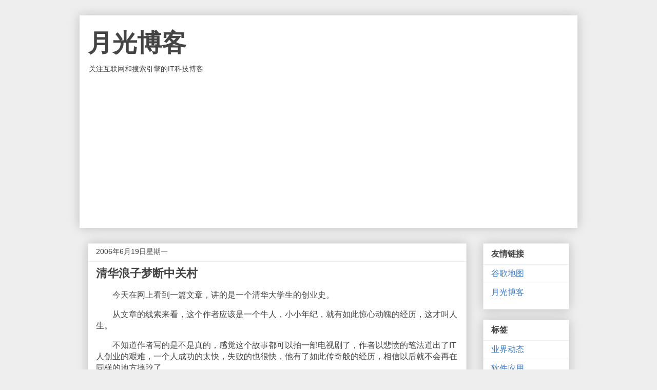

--- FILE ---
content_type: text/html; charset=UTF-8
request_url: https://info.williamlong.info/2006/06/blog-post_18.html
body_size: 28487
content:
<!DOCTYPE html>
<html class='v2' dir='ltr' lang='zh-CN' xmlns='http://www.w3.org/1999/xhtml' xmlns:b='http://www.google.com/2005/gml/b' xmlns:data='http://www.google.com/2005/gml/data' xmlns:expr='http://www.google.com/2005/gml/expr'>
<head>
<link href='https://www.blogger.com/static/v1/widgets/4128112664-css_bundle_v2.css' rel='stylesheet' type='text/css'/>
<meta content='width=device-width, initial-scale=1, maximum-scale=1' name='viewport'/>
<meta content='text/html; charset=UTF-8' http-equiv='Content-Type'/>
<meta content='blogger' name='generator'/>
<link href='https://info.williamlong.info/favicon.ico' rel='icon' type='image/x-icon'/>
<link href='https://info.williamlong.info/2006/06/blog-post_18.html' rel='canonical'/>
<!--Can't find substitution for tag [blog.ieCssRetrofitLinks]-->
<meta content='https://info.williamlong.info/2006/06/blog-post_18.html' property='og:url'/>
<meta content='清华浪子梦断中关村' property='og:title'/>
<meta content='　　今天在网上看到一篇文章，讲的是一个清华大学生的创业史。 　　从文章的线索来看，这个作者应该是一个牛人，小小年纪，就有如此惊心动魄的经历，这才叫人生。 　　不知道作者写的是不是真的，感觉这个故事都可以拍一部电视剧了，作者以悲愤的笔法道出了IT人创业的艰难，一个人成功的太快，失败...' property='og:description'/>
<title>清华浪子梦断中关村-月光博客</title>
<style id='page-skin-1' type='text/css'><!--
/*
-----------------------------------------------
Blogger Template Style
Name:     Awesome Inc.
Designer: Tina Chen
URL:      tinachen.org
----------------------------------------------- */
/* Variable definitions
====================
<Variable name="keycolor" description="Main Color" type="color" default="#ffffff"/>
<Group description="Page" selector="body">
<Variable name="body.font" description="Font" type="font"
default="normal normal 13px Arial, Tahoma, Helvetica, FreeSans, sans-serif"/>
<Variable name="body.background.color" description="Background Color" type="color" default="#000000"/>
<Variable name="body.text.color" description="Text Color" type="color" default="#ffffff"/>
</Group>
<Group description="Links" selector=".main-inner">
<Variable name="link.color" description="Link Color" type="color" default="#888888"/>
<Variable name="link.visited.color" description="Visited Color" type="color" default="#444444"/>
<Variable name="link.hover.color" description="Hover Color" type="color" default="#cccccc"/>
</Group>
<Group description="Blog Title" selector=".header h1">
<Variable name="header.font" description="Title Font" type="font"
default="normal bold 40px Arial, Tahoma, Helvetica, FreeSans, sans-serif"/>
<Variable name="header.text.color" description="Title Color" type="color" default="#444444" />
<Variable name="header.background.color" description="Header Background" type="color" default="transparent" />
</Group>
<Group description="Blog Description" selector=".header .description">
<Variable name="description.font" description="Font" type="font"
default="normal normal 14px Arial, Tahoma, Helvetica, FreeSans, sans-serif"/>
<Variable name="description.text.color" description="Text Color" type="color"
default="#444444" />
</Group>
<Group description="Tabs Text" selector=".tabs-inner .widget li a">
<Variable name="tabs.font" description="Font" type="font"
default="normal bold 14px Arial, Tahoma, Helvetica, FreeSans, sans-serif"/>
<Variable name="tabs.text.color" description="Text Color" type="color" default="#444444"/>
<Variable name="tabs.selected.text.color" description="Selected Color" type="color" default="#444444"/>
</Group>
<Group description="Tabs Background" selector=".tabs-outer .PageList">
<Variable name="tabs.background.color" description="Background Color" type="color" default="#141414"/>
<Variable name="tabs.selected.background.color" description="Selected Color" type="color" default="#444444"/>
<Variable name="tabs.border.color" description="Border Color" type="color" default="#eeeeee"/>
</Group>
<Group description="Date Header" selector=".main-inner .widget h2.date-header, .main-inner .widget h2.date-header span">
<Variable name="date.font" description="Font" type="font"
default="normal normal 14px Arial, Tahoma, Helvetica, FreeSans, sans-serif"/>
<Variable name="date.text.color" description="Text Color" type="color" default="#666666"/>
<Variable name="date.border.color" description="Border Color" type="color" default="#eeeeee"/>
</Group>
<Group description="Post Title" selector="h3.post-title, h4, h3.post-title a">
<Variable name="post.title.font" description="Font" type="font"
default="normal bold 22px Arial, Tahoma, Helvetica, FreeSans, sans-serif"/>
<Variable name="post.title.text.color" description="Text Color" type="color" default="#444444"/>
</Group>
<Group description="Post Background" selector=".post">
<Variable name="post.background.color" description="Background Color" type="color" default="#ffffff" />
<Variable name="post.border.color" description="Border Color" type="color" default="#eeeeee" />
<Variable name="post.border.bevel.color" description="Bevel Color" type="color" default="#eeeeee"/>
</Group>
<Group description="Gadget Title" selector="h2">
<Variable name="widget.title.font" description="Font" type="font"
default="normal bold 14px Arial, Tahoma, Helvetica, FreeSans, sans-serif"/>
<Variable name="widget.title.text.color" description="Text Color" type="color" default="#444444"/>
</Group>
<Group description="Gadget Text" selector=".sidebar .widget">
<Variable name="widget.font" description="Font" type="font"
default="normal normal 14px Arial, Tahoma, Helvetica, FreeSans, sans-serif"/>
<Variable name="widget.text.color" description="Text Color" type="color" default="#444444"/>
<Variable name="widget.alternate.text.color" description="Alternate Color" type="color" default="#666666"/>
</Group>
<Group description="Gadget Links" selector=".sidebar .widget">
<Variable name="widget.link.color" description="Link Color" type="color" default="#3778cd"/>
<Variable name="widget.link.visited.color" description="Visited Color" type="color" default="#4d469c"/>
<Variable name="widget.link.hover.color" description="Hover Color" type="color" default="#3778cd"/>
</Group>
<Group description="Gadget Background" selector=".sidebar .widget">
<Variable name="widget.background.color" description="Background Color" type="color" default="#141414"/>
<Variable name="widget.border.color" description="Border Color" type="color" default="#222222"/>
<Variable name="widget.border.bevel.color" description="Bevel Color" type="color" default="#000000"/>
</Group>
<Group description="Sidebar Background" selector=".column-left-inner .column-right-inner">
<Variable name="widget.outer.background.color" description="Background Color" type="color" default="transparent" />
</Group>
<Group description="Images" selector=".main-inner">
<Variable name="image.background.color" description="Background Color" type="color" default="transparent"/>
<Variable name="image.border.color" description="Border Color" type="color" default="transparent"/>
</Group>
<Group description="Feed" selector=".blog-feeds">
<Variable name="feed.text.color" description="Text Color" type="color" default="#444444"/>
</Group>
<Group description="Feed Links" selector=".blog-feeds">
<Variable name="feed.link.color" description="Link Color" type="color" default="#3778cd"/>
<Variable name="feed.link.visited.color" description="Visited Color" type="color" default="#4d469c"/>
<Variable name="feed.link.hover.color" description="Hover Color" type="color" default="#3778cd"/>
</Group>
<Group description="Pager" selector=".blog-pager">
<Variable name="pager.background.color" description="Background Color" type="color" default="#ffffff" />
</Group>
<Group description="Footer" selector=".footer-outer">
<Variable name="footer.background.color" description="Background Color" type="color" default="#ffffff" />
<Variable name="footer.text.color" description="Text Color" type="color" default="#444444" />
</Group>
<Variable name="title.shadow.spread" description="Title Shadow" type="length" default="-1px" min="-1px" max="100px"/>
<Variable name="body.background" description="Body Background" type="background"
color="#eeeeee"
default="$(color) none repeat scroll top left"/>
<Variable name="body.background.gradient.cap" description="Body Gradient Cap" type="url"
default="none"/>
<Variable name="body.background.size" description="Body Background Size" type="string" default="auto"/>
<Variable name="tabs.background.gradient" description="Tabs Background Gradient" type="url"
default="none"/>
<Variable name="header.background.gradient" description="Header Background Gradient" type="url" default="none" />
<Variable name="header.padding.top" description="Header Top Padding" type="length" default="22px" min="0" max="100px"/>
<Variable name="header.margin.top" description="Header Top Margin" type="length" default="0" min="0" max="100px"/>
<Variable name="header.margin.bottom" description="Header Bottom Margin" type="length" default="0" min="0" max="100px"/>
<Variable name="widget.padding.top" description="Widget Padding Top" type="length" default="8px" min="0" max="20px"/>
<Variable name="widget.padding.side" description="Widget Padding Side" type="length" default="15px" min="0" max="100px"/>
<Variable name="widget.outer.margin.top" description="Widget Top Margin" type="length" default="0" min="0" max="100px"/>
<Variable name="widget.outer.background.gradient" description="Gradient" type="url" default="none" />
<Variable name="widget.border.radius" description="Gadget Border Radius" type="length" default="0" min="0" max="100px"/>
<Variable name="outer.shadow.spread" description="Outer Shadow Size" type="length" default="0" min="0" max="100px"/>
<Variable name="date.header.border.radius.top" description="Date Header Border Radius Top" type="length" default="0" min="0" max="100px"/>
<Variable name="date.header.position" description="Date Header Position" type="length" default="15px" min="0" max="100px"/>
<Variable name="date.space" description="Date Space" type="length" default="30px" min="0" max="100px"/>
<Variable name="date.position" description="Date Float" type="string" default="static" />
<Variable name="date.padding.bottom" description="Date Padding Bottom" type="length" default="0" min="0" max="100px"/>
<Variable name="date.border.size" description="Date Border Size" type="length" default="0" min="0" max="10px"/>
<Variable name="date.background" description="Date Background" type="background" color="transparent"
default="$(color) none no-repeat scroll top left" />
<Variable name="date.first.border.radius.top" description="Date First top radius" type="length" default="0" min="0" max="100px"/>
<Variable name="date.last.space.bottom" description="Date Last Space Bottom" type="length"
default="20px" min="0" max="100px"/>
<Variable name="date.last.border.radius.bottom" description="Date Last bottom radius" type="length" default="0" min="0" max="100px"/>
<Variable name="post.first.padding.top" description="First Post Padding Top" type="length" default="0" min="0" max="100px"/>
<Variable name="image.shadow.spread" description="Image Shadow Size" type="length" default="0" min="0" max="100px"/>
<Variable name="image.border.radius" description="Image Border Radius" type="length" default="0" min="0" max="100px"/>
<Variable name="separator.outdent" description="Separator Outdent" type="length" default="15px" min="0" max="100px"/>
<Variable name="title.separator.border.size" description="Widget Title Border Size" type="length" default="1px" min="0" max="10px"/>
<Variable name="list.separator.border.size" description="List Separator Border Size" type="length" default="1px" min="0" max="10px"/>
<Variable name="shadow.spread" description="Shadow Size" type="length" default="0" min="0" max="100px"/>
<Variable name="startSide" description="Side where text starts in blog language" type="automatic" default="left"/>
<Variable name="endSide" description="Side where text ends in blog language" type="automatic" default="right"/>
<Variable name="date.side" description="Side where date header is placed" type="string" default="right"/>
<Variable name="pager.border.radius.top" description="Pager Border Top Radius" type="length" default="0" min="0" max="100px"/>
<Variable name="pager.space.top" description="Pager Top Space" type="length" default="1em" min="0" max="20em"/>
<Variable name="footer.background.gradient" description="Background Gradient" type="url" default="none" />
<Variable name="mobile.background.size" description="Mobile Background Size" type="string"
default="auto"/>
<Variable name="mobile.background.overlay" description="Mobile Background Overlay" type="string"
default="transparent none repeat scroll top left"/>
<Variable name="mobile.button.color" description="Mobile Button Color" type="color" default="#ffffff" />
*/
/* Content
----------------------------------------------- */
body {
font: normal normal 1em Arial, Tahoma, Helvetica, FreeSans, sans-serif;
color: #444444;
background: #eeeeee none repeat scroll top left;
}
html body .content-outer {
min-width: 0;
max-width: 100%;
width: 100%;
}
a:link {
text-decoration: none;
color: #3778cd;
}
a:visited {
text-decoration: none;
color: #4d469c;
}
a:hover {
text-decoration: underline;
color: #3778cd;
}
.body-fauxcolumn-outer .cap-top {
position: absolute;
z-index: 1;
height: 276px;
width: 100%;
background: transparent none repeat-x scroll top left;
_background-image: none;
}
/* Columns
----------------------------------------------- */
.content-inner {
padding: 0;
}
.header-inner .section {
margin: 0 16px;
}
.tabs-inner .section {
margin: 0 16px;
}
.main-inner {
padding-top: 30px;
}
.main-inner .column-center-inner,
.main-inner .column-left-inner,
.main-inner .column-right-inner {
padding: 0 5px;
}
*+html body .main-inner .column-center-inner {
margin-top: -30px;
}
#layout .main-inner .column-center-inner {
margin-top: 0;
}
/* Header
----------------------------------------------- */
.header-outer {
margin: 0 0 0 0;
background: #FFFFFF none repeat scroll 0 0;
}
.Header h1 {
font: normal bold 3em Arial, Tahoma, Helvetica, FreeSans, sans-serif;
color: #444444;
text-shadow: 0 0 -1px #000000;
}
.Header h1 a {
color: #444444;
}
.Header .description {
font: normal normal 14px Arial, Tahoma, Helvetica, FreeSans, sans-serif;
color: #444444;
}
.header-inner .Header .titlewrapper,
.header-inner .Header .descriptionwrapper {
padding-left: 0;
padding-right: 0;
margin-bottom: 0;
}
.header-inner .Header .titlewrapper {
padding-top: 22px;
}
/* Tabs
----------------------------------------------- */
.tabs-outer {
overflow: hidden;
position: relative;
background: #eeeeee url(https://www.williamlong.info/images/tabs_gradient_light.png) repeat scroll 0 0;
}
#layout .tabs-outer {
overflow: visible;
}
.tabs-cap-top, .tabs-cap-bottom {
position: absolute;
width: 100%;
border-top: 1px solid #999999;
}
.tabs-cap-bottom {
bottom: 0;
}
.tabs-inner .widget li a {
display: inline-block;
margin: 0;
padding: .6em 1.5em;
font: normal bold 14px Arial, Tahoma, Helvetica, FreeSans, sans-serif;
color: #444444;
border-top: 1px solid #999999;
border-bottom: 1px solid #999999;
border-left: 1px solid #999999;
height: 16px;
line-height: 16px;
}
.tabs-inner .widget li:last-child a {
border-right: 1px solid #999999;
}
.tabs-inner .widget li.selected a, .tabs-inner .widget li a:hover {
background: #666666 url(https://www.williamlong.info/images/tabs_gradient_light.png) repeat-x scroll 0 -100px;
color: #ffffff;
}
/* Headings
----------------------------------------------- */
h2 {
font: normal bold 1em Arial, Tahoma, Helvetica, FreeSans, sans-serif;
color: #444444;
}
/* Widgets
----------------------------------------------- */
.main-inner .section {
margin: 0 27px;
padding: 0;
}
.main-inner .column-left-outer,
.main-inner .column-right-outer {
margin-top: 0;
}
#layout .main-inner .column-left-outer,
#layout .main-inner .column-right-outer {
margin-top: 0;
}
.main-inner .column-left-inner,
.main-inner .column-right-inner {
background: transparent none repeat 0 0;
-moz-box-shadow: 0 0 0 rgba(0, 0, 0, .2);
-webkit-box-shadow: 0 0 0 rgba(0, 0, 0, .2);
-goog-ms-box-shadow: 0 0 0 rgba(0, 0, 0, .2);
box-shadow: 0 0 0 rgba(0, 0, 0, .2);
-moz-border-radius: 0;
-webkit-border-radius: 0;
-goog-ms-border-radius: 0;
border-radius: 0;
}
#layout .main-inner .column-left-inner,
#layout .main-inner .column-right-inner {
margin-top: 0;
}
.sidebar .widget {
font: normal normal 1em Arial, Tahoma, Helvetica, FreeSans, sans-serif;
color: #444444;
}
.sidebar .widget a:link {
color: #3778cd;
}
.sidebar .widget a:visited {
color: #4d469c;
}
.sidebar .widget a:hover {
color: #3778cd;
}
.sidebar .widget h2 {
text-shadow: 0 0 -1px #000000;
}
.main-inner .widget {
background-color: #ffffff;
border: 1px solid #eeeeee;
padding: 0 15px 15px;
margin: 20px -16px;
-moz-box-shadow: 0 0 20px rgba(0, 0, 0, .2);
-webkit-box-shadow: 0 0 20px rgba(0, 0, 0, .2);
-goog-ms-box-shadow: 0 0 20px rgba(0, 0, 0, .2);
box-shadow: 0 0 20px rgba(0, 0, 0, .2);
-moz-border-radius: 0;
-webkit-border-radius: 0;
-goog-ms-border-radius: 0;
border-radius: 0;
}
.main-inner .widget h2 {
margin: 0 -15px;
padding: .6em 15px .5em;
border-bottom: 1px solid transparent;
}
.footer-inner .widget h2 {
padding: 0 0 .4em;
border-bottom: 1px solid transparent;
}
.main-inner .widget h2 + div, .footer-inner .widget h2 + div {
border-top: 1px solid #eeeeee;
padding-top: 8px;
}
.main-inner .widget .widget-content {
margin: 0 -15px;
padding: 7px 15px 0;
}
.main-inner .widget ul, .main-inner .widget #ArchiveList ul.flat {
margin: -8px -15px 0;
padding: 0;
list-style: none;
}
.main-inner .widget #ArchiveList {
margin: -8px 0 0;
}
.main-inner .widget ul li, .main-inner .widget #ArchiveList ul.flat li {
padding: .5em 15px;
text-indent: 0;
color: #666666;
border-top: 1px solid #eeeeee;
border-bottom: 1px solid transparent;
}
.main-inner .widget #ArchiveList ul li {
padding-top: .25em;
padding-bottom: .25em;
}
.main-inner .widget ul li:first-child, .main-inner .widget #ArchiveList ul.flat li:first-child {
border-top: none;
}
.main-inner .widget ul li:last-child, .main-inner .widget #ArchiveList ul.flat li:last-child {
border-bottom: none;
}
.post-body {
position: relative;
}
.main-inner .widget .post-body ul {
padding: 0 2.5em;
margin: .5em 0;
list-style: disc;
}
.main-inner .widget .post-body ul li {
padding: 0.25em 0;
margin-bottom: .25em;
color: #444444;
border: none;
}
.footer-inner .widget ul {
padding: 0;
list-style: none;
}
.widget .zippy {
color: #666666;
}
/* Posts
----------------------------------------------- */
body .main-inner .Blog {
padding: 0;
margin-bottom: 1em;
background-color: transparent;
border: none;
-moz-box-shadow: 0 0 0 rgba(0, 0, 0, 0);
-webkit-box-shadow: 0 0 0 rgba(0, 0, 0, 0);
-goog-ms-box-shadow: 0 0 0 rgba(0, 0, 0, 0);
box-shadow: 0 0 0 rgba(0, 0, 0, 0);
}
.main-inner .section:last-child .Blog:last-child {
padding: 0;
margin-bottom: 1em;
}
.main-inner .widget h2.date-header {
margin: 0 -15px 1px;
padding: 0 0 0 0;
font: normal normal 14px Arial, Tahoma, Helvetica, FreeSans, sans-serif;
color: #444444;
background: transparent none no-repeat scroll top left;
border-top: 0 solid #eeeeee;
border-bottom: 1px solid transparent;
-moz-border-radius-topleft: 0;
-moz-border-radius-topright: 0;
-webkit-border-top-left-radius: 0;
-webkit-border-top-right-radius: 0;
border-top-left-radius: 0;
border-top-right-radius: 0;
position: static;
bottom: 100%;
right: 15px;
text-shadow: 0 0 -1px #000000;
}
.main-inner .widget h2.date-header span {
font: normal normal 14px Arial, Tahoma, Helvetica, FreeSans, sans-serif;
display: block;
padding: .5em 15px;
border-left: 0 solid #eeeeee;
border-right: 0 solid #eeeeee;
}
.date-outer {
position: relative;
margin: 30px 0 20px;
padding: 0 15px;
background-color: #ffffff;
border: 1px solid #eeeeee;
-moz-box-shadow: 0 0 20px rgba(0, 0, 0, .2);
-webkit-box-shadow: 0 0 20px rgba(0, 0, 0, .2);
-goog-ms-box-shadow: 0 0 20px rgba(0, 0, 0, .2);
box-shadow: 0 0 20px rgba(0, 0, 0, .2);
-moz-border-radius: 0;
-webkit-border-radius: 0;
-goog-ms-border-radius: 0;
border-radius: 0;
}
.date-outer:first-child {
margin-top: 0;
}
.date-outer:last-child {
margin-bottom: 20px;
-moz-border-radius-bottomleft: 0;
-moz-border-radius-bottomright: 0;
-webkit-border-bottom-left-radius: 0;
-webkit-border-bottom-right-radius: 0;
-goog-ms-border-bottom-left-radius: 0;
-goog-ms-border-bottom-right-radius: 0;
border-bottom-left-radius: 0;
border-bottom-right-radius: 0;
}
.date-posts {
margin: 0 -15px;
padding: 0 15px;
clear: both;
}
.post-outer, .inline-ad {
border-top: 1px solid #eeeeee;
margin: 0 -15px;
padding: 15px 15px;
}
.post-outer {
padding-bottom: 10px;
}
.post-outer:first-child {
padding-top: 0;
border-top: none;
}
.post-outer:last-child, .inline-ad:last-child {
border-bottom: none;
}
.post-body {
position: relative;
}
.post-body img {
padding: 8px;
background: transparent;
border: 1px solid transparent;
-moz-box-shadow: 0 0 0 rgba(0, 0, 0, .2);
-webkit-box-shadow: 0 0 0 rgba(0, 0, 0, .2);
box-shadow: 0 0 0 rgba(0, 0, 0, .2);
-moz-border-radius: 0;
-webkit-border-radius: 0;
border-radius: 0;
}
h3.post-title, h4 {
font: normal bold 22px Arial, Tahoma, Helvetica, FreeSans, sans-serif;
color: #444444;
}
h3.post-title a {
font: normal bold 22px Arial, Tahoma, Helvetica, FreeSans, sans-serif;
color: #444444;
}
h3.post-title a:hover {
color: #3778cd;
text-decoration: underline;
}
.post-header {
margin: 0 0 1em;
}
.post-body {
line-height: 1.4;
}
.post-outer h2 {
color: #444444;
}
.post-footer {
margin: 1.5em 0 0;
}
#blog-pager {
padding: 15px;
font-size: 120%;
background-color: #ffffff;
border: 1px solid #eeeeee;
-moz-box-shadow: 0 0 20px rgba(0, 0, 0, .2);
-webkit-box-shadow: 0 0 20px rgba(0, 0, 0, .2);
-goog-ms-box-shadow: 0 0 20px rgba(0, 0, 0, .2);
box-shadow: 0 0 20px rgba(0, 0, 0, .2);
-moz-border-radius: 0;
-webkit-border-radius: 0;
-goog-ms-border-radius: 0;
border-radius: 0;
-moz-border-radius-topleft: 0;
-moz-border-radius-topright: 0;
-webkit-border-top-left-radius: 0;
-webkit-border-top-right-radius: 0;
-goog-ms-border-top-left-radius: 0;
-goog-ms-border-top-right-radius: 0;
border-top-left-radius: 0;
border-top-right-radius-topright: 0;
margin-top: 1em;
}
.blog-feeds, .post-feeds {
margin: 1em 0;
text-align: center;
color: #444444;
}
.blog-feeds a, .post-feeds a {
color: #3778cd;
}
.blog-feeds a:visited, .post-feeds a:visited {
color: #4d469c;
}
.blog-feeds a:hover, .post-feeds a:hover {
color: #3778cd;
}
.post-outer .comments {
margin-top: 2em;
}
/* Comments
----------------------------------------------- */
.comments .comments-content .icon.blog-author {
background-repeat: no-repeat;
background-image: url([data-uri]);
}
.comments .comments-content .loadmore a {
border-top: 1px solid #999999;
border-bottom: 1px solid #999999;
}
.comments .continue {
border-top: 2px solid #999999;
}
/* Footer
----------------------------------------------- */
.footer-outer {
margin: -20px 0 -1px;
padding: 20px 0 0;
color: #444444;
overflow: hidden;
}
.footer-fauxborder-left {
border-top: 1px solid #eeeeee;
background: #ffffff none repeat scroll 0 0;
-moz-box-shadow: 0 0 20px rgba(0, 0, 0, .2);
-webkit-box-shadow: 0 0 20px rgba(0, 0, 0, .2);
-goog-ms-box-shadow: 0 0 20px rgba(0, 0, 0, .2);
box-shadow: 0 0 20px rgba(0, 0, 0, .2);
margin: 0 -20px;
}
/* Mobile
----------------------------------------------- */
body.mobile {
background-size: auto;
}
.mobile .body-fauxcolumn-outer {
background: transparent none repeat scroll top left;
}
*+html body.mobile .main-inner .column-center-inner {
margin-top: 0;
}
.mobile .main-inner .widget {
padding: 0 0 15px;
}
.mobile .main-inner .widget h2 + div,
.mobile .footer-inner .widget h2 + div {
border-top: none;
padding-top: 0;
}
.mobile .footer-inner .widget h2 {
padding: 0.5em 0;
border-bottom: none;
}
.mobile .main-inner .widget .widget-content {
margin: 0;
padding: 7px 0 0;
}
.mobile .main-inner .widget ul,
.mobile .main-inner .widget #ArchiveList ul.flat {
margin: 0 -15px 0;
}
.mobile .main-inner .widget h2.date-header {
right: 0;
}
.mobile .date-header span {
padding: 0.4em 0;
}
.mobile .date-outer:first-child {
margin-bottom: 0;
border: 1px solid #eeeeee;
-moz-border-radius-topleft: 0;
-moz-border-radius-topright: 0;
-webkit-border-top-left-radius: 0;
-webkit-border-top-right-radius: 0;
-goog-ms-border-top-left-radius: 0;
-goog-ms-border-top-right-radius: 0;
border-top-left-radius: 0;
border-top-right-radius: 0;
}
.mobile .date-outer {
border-color: #eeeeee;
border-width: 0 1px 1px;
}
.mobile .date-outer:last-child {
margin-bottom: 0;
}
.mobile .main-inner {
padding: 0;
}
.mobile .header-inner .section {
margin: 0;
}
.mobile .post-outer, .mobile .inline-ad {
padding: 5px 0;
}
.mobile .tabs-inner .section {
margin: 0 10px;
}
.mobile .main-inner .widget h2 {
margin: 0;
padding: 0;
}
.mobile .main-inner .widget h2.date-header span {
padding: 0;
}
.mobile .main-inner .widget .widget-content {
margin: 0;
padding: 7px 0 0;
}
.mobile #blog-pager {
border: 1px solid transparent;
background: #ffffff none repeat scroll 0 0;
}
.mobile .main-inner .column-left-inner,
.mobile .main-inner .column-right-inner {
background: transparent none repeat 0 0;
-moz-box-shadow: none;
-webkit-box-shadow: none;
-goog-ms-box-shadow: none;
box-shadow: none;
}
.mobile .date-posts {
margin: 0;
padding: 0;
}
.mobile .footer-fauxborder-left {
margin: 0;
border-top: inherit;
}
.mobile .main-inner .section:last-child .Blog:last-child {
margin-bottom: 0;
}
.mobile-index-contents {
color: #444444;
}
.mobile .mobile-link-button {
background: #3778cd url(https://www.williamlong.info/images/tabs_gradient_light.png) repeat scroll 0 0;
}
.mobile-link-button a:link, .mobile-link-button a:visited {
color: #ffffff;
}
.mobile .tabs-inner .PageList .widget-content {
background: transparent;
border-top: 1px solid;
border-color: #999999;
color: #444444;
}
.mobile .tabs-inner .PageList .widget-content .pagelist-arrow {
border-left: 1px solid #999999;
}

--></style>
<style id='template-skin-1' type='text/css'><!--
body {
min-width: 970px;
}
.content-outer, .content-fauxcolumn-outer, .region-inner {
min-width: 970px;
max-width: 970px;
_width: 970px;
}
.main-inner .columns {
padding-left: 0px;
padding-right: 200px;
}
.main-inner .fauxcolumn-center-outer {
left: 0px;
right: 200px;
/* IE6 does not respect left and right together */
_width: expression(this.parentNode.offsetWidth -
parseInt("0px") -
parseInt("200px") + 'px');
}
.main-inner .fauxcolumn-left-outer {
width: 0px;
}
.main-inner .fauxcolumn-right-outer {
width: 200px;
}
.main-inner .column-left-outer {
width: 0px;
right: 100%;
margin-left: -0px;
}
.main-inner .column-right-outer {
width: 200px;
margin-right: -200px;
}
#layout {
min-width: 0;
}
#layout .content-outer {
min-width: 0;
width: 800px;
}
#layout .region-inner {
min-width: 0;
width: auto;
}
body#layout div.add_widget {
padding: 8px;
}
body#layout div.add_widget a {
margin-left: 32px;
}
--></style>
<script type='text/javascript'>
        (function(i,s,o,g,r,a,m){i['GoogleAnalyticsObject']=r;i[r]=i[r]||function(){
        (i[r].q=i[r].q||[]).push(arguments)},i[r].l=1*new Date();a=s.createElement(o),
        m=s.getElementsByTagName(o)[0];a.async=1;a.src=g;m.parentNode.insertBefore(a,m)
        })(window,document,'script','https://www.google-analytics.com/analytics.js','ga');
        ga('create', 'UA-272027-5', 'auto', 'blogger');
        ga('blogger.send', 'pageview');
      </script>
<link href='https://www.blogger.com/dyn-css/authorization.css?targetBlogID=766200220505015507&amp;zx=6ffb0fc1-2722-4b06-918c-73b57e3531bc' media='none' onload='if(media!=&#39;all&#39;)media=&#39;all&#39;' rel='stylesheet'/><noscript><link href='https://www.blogger.com/dyn-css/authorization.css?targetBlogID=766200220505015507&amp;zx=6ffb0fc1-2722-4b06-918c-73b57e3531bc' rel='stylesheet'/></noscript>
<meta name='google-adsense-platform-account' content='ca-host-pub-1556223355139109'/>
<meta name='google-adsense-platform-domain' content='blogspot.com'/>

<script async src="https://pagead2.googlesyndication.com/pagead/js/adsbygoogle.js?client=ca-pub-8464600688944785&host=ca-host-pub-1556223355139109" crossorigin="anonymous"></script>

<!-- data-ad-client=ca-pub-8464600688944785 -->

</head>
<body class='loading'>
<div class='navbar no-items section' id='navbar' name='Navbar'>
</div>
<div class='body-fauxcolumns'>
<div class='fauxcolumn-outer body-fauxcolumn-outer'>
<div class='cap-top'>
<div class='cap-left'></div>
<div class='cap-right'></div>
</div>
<div class='fauxborder-left'>
<div class='fauxborder-right'></div>
<div class='fauxcolumn-inner'>
</div>
</div>
<div class='cap-bottom'>
<div class='cap-left'></div>
<div class='cap-right'></div>
</div>
</div>
</div>
<div class='content'>
<div class='content-fauxcolumns'>
<div class='fauxcolumn-outer content-fauxcolumn-outer'>
<div class='cap-top'>
<div class='cap-left'></div>
<div class='cap-right'></div>
</div>
<div class='fauxborder-left'>
<div class='fauxborder-right'></div>
<div class='fauxcolumn-inner'>
</div>
</div>
<div class='cap-bottom'>
<div class='cap-left'></div>
<div class='cap-right'></div>
</div>
</div>
</div>
<div class='content-outer'>
<div class='content-cap-top cap-top'>
<div class='cap-left'></div>
<div class='cap-right'></div>
</div>
<div class='fauxborder-left content-fauxborder-left'>
<div class='fauxborder-right content-fauxborder-right'></div>
<div class='content-inner'>
<header>
<div class='header-outer'>
<div class='header-cap-top cap-top'>
<div class='cap-left'></div>
<div class='cap-right'></div>
</div>
<div class='fauxborder-left header-fauxborder-left'>
<div class='fauxborder-right header-fauxborder-right'></div>
<div class='region-inner header-inner'>
<div class='header section' id='header' name='标题'><div class='widget Header' data-version='1' id='Header1'>
<div id='header-inner'>
<div class='titlewrapper'>
<h1 class='title'>
<a href='https://info.williamlong.info/'>
月光博客
</a>
</h1>
</div>
<div class='descriptionwrapper'>
<p class='description'><span>关注互联网和搜索引擎的IT科技博客</span></p>
</div>
</div>
</div></div>
</div>
</div>
<div class='header-cap-bottom cap-bottom'>
<div class='cap-left'></div>
<div class='cap-right'></div>
</div>
</div>
</header>
<div class='tabs-outer'>
<div class='tabs-cap-top cap-top'>
<div class='cap-left'></div>
<div class='cap-right'></div>
</div>
<div class='fauxborder-left tabs-fauxborder-left'>
<div class='fauxborder-right tabs-fauxborder-right'></div>
<div class='region-inner tabs-inner'>
<div class='tabs section' id='crosscol' name='跨列'><div class='widget HTML' data-version='1' id='HTML1'>
<div class='widget-content'>
<style type="text/css">
body {max-width: 970px;margin: auto;}
.header-outer{width: 970px;margin: auto;box-shadow: 0 0 20px rgb(0 0 0 / 20%);}
.column-center-outer,.column-left-outer,.column-right-outer{position:relative;float:left;_display:inline;_overflow:hidden}
.column-center-outer{width:100%}
.column-left-outer{margin-left:-100%}
.body-fauxcolumns {display: none;}
.footer-outer {display: none;}
@media screen and (max-width:768px) {
body {min-width: 100%;width: 100%;}
.post-body img {max-width: 100%;}
.header-outer {width: 95%;}
.post-body img {max-width: 100%;}
.content-outer, .content-fauxcolumn-outer, .region-inner {
min-width: 100%;
max-width: 100%;
_width: 100%;
width: 100%;
}
.section {margin: 0;}
.post-outer {padding: 1px 10px;}
.main-inner .columns {
    padding-left: 0;
    padding-right: 0;
}
.column-right-outer {width: 100%;}
#layout .content-outer {width: 100%;}
.fauxcolumn-outer {display:none;}
.fauxcolumn-right-outer {display:none;}
.column-right-outer {display:none;}
.column-right-inner {display:none;}
.footer-outer {display:none;}
.main-cap-top {display:none;}
.cap-left {display:none;}
}

</style>
</div>
<div class='clear'></div>
</div></div>
<div class='tabs no-items section' id='crosscol-overflow' name='Cross-Column 2'></div>
</div>
</div>
<div class='tabs-cap-bottom cap-bottom'>
<div class='cap-left'></div>
<div class='cap-right'></div>
</div>
</div>
<div class='main-outer'>
<div class='main-cap-top cap-top'>
<div class='cap-left'></div>
<div class='cap-right'></div>
</div>
<div class='fauxborder-left main-fauxborder-left'>
<div class='fauxborder-right main-fauxborder-right'></div>
<div class='region-inner main-inner'>
<div class='columns fauxcolumns'>
<div class='fauxcolumn-outer fauxcolumn-center-outer'>
<div class='cap-top'>
<div class='cap-left'></div>
<div class='cap-right'></div>
</div>
<div class='fauxborder-left'>
<div class='fauxborder-right'></div>
<div class='fauxcolumn-inner'>
</div>
</div>
<div class='cap-bottom'>
<div class='cap-left'></div>
<div class='cap-right'></div>
</div>
</div>
<div class='fauxcolumn-outer fauxcolumn-left-outer'>
<div class='cap-top'>
<div class='cap-left'></div>
<div class='cap-right'></div>
</div>
<div class='fauxborder-left'>
<div class='fauxborder-right'></div>
<div class='fauxcolumn-inner'>
</div>
</div>
<div class='cap-bottom'>
<div class='cap-left'></div>
<div class='cap-right'></div>
</div>
</div>
<div class='fauxcolumn-outer fauxcolumn-right-outer'>
<div class='cap-top'>
<div class='cap-left'></div>
<div class='cap-right'></div>
</div>
<div class='fauxborder-left'>
<div class='fauxborder-right'></div>
<div class='fauxcolumn-inner'>
</div>
</div>
<div class='cap-bottom'>
<div class='cap-left'></div>
<div class='cap-right'></div>
</div>
</div>
<!-- corrects IE6 width calculation -->
<div class='columns-inner'>
<div class='column-center-outer'>
<div class='column-center-inner'>
<div class='main section' id='main' name='主体'><div class='widget Blog' data-version='1' id='Blog1'>
<div class='blog-posts hfeed'>

          <div class="date-outer">
        
<h2 class='date-header'><span>2006年6月19日星期一</span></h2>

          <div class="date-posts">
        
<div class='post-outer'>
<div class='post hentry uncustomized-post-template' itemprop='blogPost' itemscope='itemscope' itemtype='http://schema.org/BlogPosting'>
<meta content='766200220505015507' itemprop='blogId'/>
<meta content='9154194272937328677' itemprop='postId'/>
<a name='9154194272937328677'></a>
<h3 class='post-title entry-title' itemprop='name'>
清华浪子梦断中关村
</h3>
<div class='post-header'>
<div class='post-header-line-1'></div>
</div>
<div class='post-body entry-content' id='post-body-9154194272937328677' itemprop='description articleBody'>
<p>&#12288;&#12288;今天在网上看到一篇文章&#65292;讲的是一个清华大学生的创业史&#12290;</p><p>&#12288;&#12288;从文章的线索来看&#65292;这个作者应该是一个牛人&#65292;小小年纪&#65292;就有如此惊心动魄的经历&#65292;这才叫人生&#12290;</p><p>&#12288;&#12288;不知道作者写的是不是真的&#65292;感觉这个故事都可以拍一部电视剧了&#65292;作者以悲愤的笔法道出了IT人创业的艰难&#65292;一个人成功的太快&#65292;失败的也很快&#65292;他有了如此传奇般的经历&#65292;相信以后就不会再在同样的地方摔跤了&#12290;</p><p>&#12288;&#12288;真是一个凤凰涅磐&#65292;沐火重生的故事啊&#12290;</p><p>&#12288;&#12288;以下是全文&#65306;</p><p>&nbsp;</p><hr /><p>&nbsp;</p><p align="center">&#12288;&#12288;<strong>在天堂与地狱之间&#65293;清华浪子梦断中关村</strong></p><p>&#12288;&#12288;作者&#65306;唐泰</p><p>&#12288;&#12288;如果你三十岁左右&#65292;你多半玩过我的游戏&mdash;&mdash;&#12298;古墓丽影&#12299;&#65307;</p><p>&#12288;&#12288;如果你将近三十岁&#65292;你可能用过我的产品&mdash;&mdash;大白鲨&#65307;</p><p>&#12288;&#12288;如果你是个时髦的女士&#65292;那么你该听说过我的&ldquo;电子狗&rdquo;&mdash;&mdash;探测狗&#65307;</p><p>&#12288;&#12288;十年江湖&#65292;几度兴衰&#65292;人事有代谢&#65292;往来成古今&#12290;又是一年将尽夜&#65292;又是万里未归人&#12290;独自徘徊在冷寂的中关村大街&#65292;让孤独的背影融入弥散的冷雾&#65292;让曾经的荣耀与刻骨的悲伤随风远逝&#65292;让我在这黑暗的掩护下卸下铠甲&#65292;魂绕&mdash;&mdash;在天堂与地狱之间&hellip;&hellip;</p><p>&#12288;&#12288;三十五岁以后&#65292;日子似乎过得比以前快了一倍&#65292;刚刚还是年头&#65292;转眼就到了岁尾&#65292;仿佛仅仅是一发愣的功夫&#65292;日子就把你远远的甩在了身后&#65292;自顾自的去了&#12290;当然&#65292;那个穿着一身补丁衣服&#65292;扛着行李卷站在北京站发愣的十七岁少年也永远找不到了&#12290;</p><p>&#12288;&#12288;十多年前&#65292;我第一次走出大山&#65292;来清华大学读书&#12290;啪哒啪哒的脚步带着南方少年的纯朴&#12289;木讷&#12289;精明&#65292;带着新奇与兴奋&#65292;丈量着这陌生的街市&#12290;当时的我并没有意识到我所穿越的这条破落的名叫中关村的街道将是我谱写传奇与失败&#12289;光荣与梦想&#12289;耻辱与失落的舞台&#12290;</p><p>&#12288;&#12288;清华大学&#65292;是什么样呢&#65311;除了他的赫赫威名&#65292;还有些什么呢&#65311;我这个山里的少年能在这里脱胎换骨吗&#65311;</p><p>&#12288;&#12288;无论如何&#65292;大学生活都是我一生中最美好的回忆&#12290;连除夕夜没钱回家而饿肚子似乎也蒙着一层淡淡的光晕&#12290;当然&#65292;除了繁重到不尽人情的学业之外&#65292;我还得为自己的生存而奋斗&#12290;我修电视&#65292;攒电脑&#65292;翻译资料&#12289;倒腾配件和小商品&#12289;站柜台&#65292;开始在中关村讨生活&#12290;在清华重学习重科研而鄙视经商的年代&#65292;我不得不为筹集学费和生活费而奔波&#65292;我成了清华的另类&#12290;</p><p>&#12288;&#12288;毕业后&#65292;我被分配到了一家国营单位&#12290;年青气盛的我无法忍受无所事事的生活&#65292;抛下单位&#12289;档案&#12289;关系只身下了江南&#12290;</p><p>&#12288;&#12288;初到深圳&#65292;我做过短工&#65292;住10人一间的小屋&#65292;靠着10块钱挺一个星期&#65292;仿佛又回到了刚刚从山里出来时的苦日子&#12290;在深圳生存不容易&#65292;但我毕竟是清华毕业的学生&#65292;我用一年的时间把自己变成了一个很棒的期货操盘手&#12290;年纪轻轻的我坐上了&times;&times;&times;投资公司深圳分公司总经理的高位&#12290;日里股海生波&#65292;夜里纸醉金迷&#65292;我进入了我没来得及设想的人生的第一个辉煌时期&#12290;</p><p>&#12288;&#12288;股市人生&#65292;潮涨潮落&#12290;一年后&#65292;随着国家政策的变动&#65292;市场风声鹤呖&#65292;我放弃了在深圳呼风唤雨的操盘生涯&#65292;只身一人回到了北京&#65292;回到了中关村&#12290;</p><p>&#12288;&#12288;重回中关村&#65292;中关村已不是旧模样&#12290;在中关村的大街上转悠了两天以后&#65292;我知道我必须放下身段&#65292;放弃幻想&#65292;放弃刚刚习惯的奢华&#65292;重新开始奋斗&#12290;</p><p>&#12288;&#12288;以一名软件程序员的身份&#65292;我进入了国家光盘中心&#65292;开始闯荡我的江湖&mdash;&mdash;中关村&#12290;这一闯&#65292;就是十年&#12290;十年的风雨十年的钟声&#65292;十年的心事十年灯&#65292;少年才子江湖老&#65292;雏凤清于老凤声&#12290;</p><p>&#12288;&#12288;国家光盘中心&#65292;那时也叫金盘公司&#65292;是中国当时最大的光盘中心&#12290;在这里&#65292;我第一次接触到了光盘&#65292;第一次知道了&ldquo;游戏&rdquo;&#12290;</p><p>&#12288;&#12288;在海淀图书城的柜台里&#65292;我一站就是三个月&#65306;进货&#12289;出货&#12289;放货&#12289;存货&#65307;开发&#12289;生产&#12289;销售&hellip;&hellip;我在卖货中学习&#65292;在学习中悟道&#12290;道非道&#65292;非常道&hellip;&hellip;</p><p>&#12288;&#12288;几个月后&#65292;我成了光盘中心的市场部经理&#12290;</p><p>&#12288;&#12288;带领着几名销售人员&#65292;我们左冲右突&#65292;破关斩将&#65292;将光盘的销售额从每月的2万提到每月20万&#12290;就在我欣喜着等着我该拿到的奖金的时候&#65292;领导告诉我&#65306;&ldquo;哪能给你这么多钱&#65292;你怎么能拿得比公司&rdquo;一把手&ldquo;还多呢&#65311;&#65281;&#65281;&#65281;&rdquo;</p><p>&#12288;&#12288;我一怒之下离开了国家光盘中心&#65292;借了5万块钱另起炉灶&#12290;都说是初生的牛犊不怕虎&#65292;我当时真是不知道什么叫&ldquo;怕&rdquo;&#12290;年青的我还来不及知道&ldquo;刚极必折&rdquo;&#65292;没心思去想&ldquo;盛极必衰&rdquo;的道理&#65292;对人心和欲望&#12289;体制内外的东西都缺乏把握&#65292;这些埋下了我祸起萧墙的种子&#12290;</p><p>&#12288;&#12288;但当时我还是一个二十多岁的毛头小伙子&#65292;正被自己的创业梦想激动的难以自持&#12290;在经历了整整六个月的挫折&#12289;等待&#12289;冷遇&#12289;欠债&#12289;绝望后&#65292;我接到了让公司起死回生的第一笔单子&#65306;300万&#12290;</p><p>&#12288;&#12288;从此&#65292;风生水起&#65307;从此&#65292;笑傲江湖&#12290;</p><p>&#12288;&#12288;那是一个软件行业刚刚兴起的年代&#65292;也是游戏产业的黄金时期&mdash;&mdash;一个产业在刚刚兴起和毁灭时&#65292;满地都是机会&#12290;而清华的教育让我具有了超前的眼光&#65292;深圳的操盘生涯让我具备了赌徒的心理素质&#65292;国家光盘中心的经历又操练了我对行业和市场的认知&#65292;再加上一点运气&#65292;那么我的成功似乎就顺理成章了&#12290;</p><p>&#12288;&#12288;短短两年的时间&#65292;我的公司开发&#12289;引进了诸如&#65306;&#12298;古墓丽影&#12299;&#12289;&#12298;时空游侠&#12299;&#12289;&#12298;死亡地带&#12299;等名动一时的游戏&#65292;通过如鬼才般的市场运作&#65292;我的公司很快就占据了中国的游戏市场高达60%的市场份额&#12290;现在30岁左右的人&#65292;只要是玩过游戏的&#65292;谁没玩过&#12298;古墓丽影&#12299;&#65311;现在市场上10元/张的光盘&#65292;当时我们的售价高达180元/张还供不应求&mdash;&mdash;我的公司成了经销商们赚钱的信念&#12290;</p><p>&#12288;&#12288;我向当时的大众普及了&ldquo;游戏&rdquo;的概念&#65307;我曾让&ldquo;游戏&rdquo;这两个字覆盖了&ldquo;软件&rdquo;&#65307;我左右着&ldquo;游戏&rdquo;光盘市场的动向&#65292;操纵着几百家经销商的生意&#65307;上电视&#12289;上报纸&#12289;登讲坛&#65292;我成了风云一时的&ldquo;人物&rdquo;&#12290;</p><p>&#12288;&#12288;太快的成功里有那么多的浮华&#65292;兴盛的背后隐藏着巨大的危机&#65292;而这些都是那时没有经验的我所不能觉察的&#12290;成功太快了&#65292;成功太容易了&#65292;而过于轻易的成功也很快让年青的我飘飘然起来&#65306;遥想公瑾当年&#65292;小乔初嫁了&#65292;雄姿英发&hellip;&hellip;</p><p>&#12288;&#12288;正像当年的周瑜一样&#65292;我没有防备过&ldquo;螳螂捕蝉&#65292;黄雀在后&rdquo;&#65292;我没有想到过&ldquo;匹夫无罪&#65292;怀璧其罪&rdquo;&#65292;更没有&ldquo;人在江湖飘&#65292;哪能不挨刀&rdquo;的心理准备&#65292;理所当然的&#65292;我被暗算了&#12290;</p><p>&#12288;&#12288;几乎是一夜之间&#65292;公司被封&#65292;财产被罚没&#65292;一个&ldquo;侵犯他人著作权&rdquo;的借口&#65292;将我从&ldquo;人上人&rdquo;突变成&ldquo;阶下囚&rdquo;&#12290;</p><p>&#12288;&#12288;不进监狱&#65292;你永远也不会知道世界上还有这样的地方&#65306;有这样多的小偷&#12289;强盗&#12289;流氓&#12289;地痞&#65307;有这么多的肮脏&#12289;龌龊&#12289;卑鄙&#12289;下流&#65307;有这样多的恃强凌弱&#65307;有这样多的暗无天日&#65307;有这样多的麻木不仁&#65307;有这样多的痛苦和绝望&hellip;&hellip;</p><p>&#12288;&#12288;牢房的大铁门刚在身后关上&#65292;我还没来得及看清号里有几个人&#65292;已经是满天的拳头飞舞&mdash;&mdash;即是见面礼&#65292;也是下马威&#12290;这是号里的规矩&mdash;&mdash;直到我再也不能挣扎为止&#12290;等我从昏迷中醒来已是晚上&#65292;在北方的寒风中我又被扔到风圈里&#65292;一盆一盆的冰水当头淋下&#65292;我不知道用&ldquo;刺骨&rdquo;两个字是否可以形容&#65292;只知道被拖回号后&#65292;凝固在我伤口上的全是冰块&hellip;&hellip;这里不是人的世界&#65292;是兽的地盘&mdash;&mdash;而我是一个弱小的毫无抵抗能力的&ldquo;虫&rdquo;&#12290;</p><p>&#12288;&#12288;如他们所愿&#65292;我被整懵了&mdash;&mdash;无数的拳头&#12289;无尽的暴力&#12289;残忍的污辱&#12289;数不清的提审&#65307;狱里的&#12289;狱外的&#12289;犯人的&#12289;管教的&hellip;&hellip;&#65292;慢慢地我的精神彻底垮了&mdash;&mdash;从本能地解释&#12289;申辩&#12289;哀求&#65292;到麻木&#65292;到绝望&hellip;&hellip;&#65292;终于&#65292;我准备&ldquo;低头认罪&#65292;好好改造&rdquo;了&#12290;</p><p>&#12288;&#12288;但在预审室里签名认罪的那一刹那&#65292;不知为什么身体里的一股热血向上翻涌&#65288;我不知道这是一个男儿最原始的血还是清华的铮骨&#65289;&#65306;这笔落下去&#65292;我将让&ldquo;清华&rdquo;蒙羞&#65292;我将永远不能直着身子做人&#65292;我永不配为人父&#65292;为人夫&#65292;为人子&#65292;我将永远象条狗一样活着&#65281;&#65281;&#65281;终于我抬起头&#65292;对着警官大吼&#65306;&ldquo;我是冤枉的&#65292;你们逼我承认&#65292;我跟你们拚了&#65281;&rdquo;</p><p>&#12288;&#12288;我将审问笔录撕了一个粉碎&#65292;冲过去掀翻了审问桌&#12289;砸烂了审问室的台灯&hellip;&hellip;当然&#65292;我招来了&ldquo;铁拳&rdquo;&#65292;我什么也不知道了&#65292;只模糊的记得咬住了一个人的手指&hellip;&hellip;</p><p>&#12288;&#12288;不知道过了多久&#65288;后来号中老大告诉我是第二天&#65289;&#65292;当我醒过来时&#65292;已躺在号中的茅坑边上&#65292;老大走过来扔下一个窝窝头&#65306;&ldquo;傻&times;&#65281;&rdquo;&hellip;&hellip;</p><p>&#12288;&#12288;又过了二天&#65292;看守将我提出去&#65292;问&#65306;&ldquo;你丫干什么&#65311;&rdquo;</p><p>&#12288;&#12288;我没有回答&hellip;&hellip;</p><p>&#12288;&#12288;过了很久&#65292;问&#65306;&ldquo;喂&#65292;抽烟吗&#65311;&rdquo;</p><p>&#12288;&#12288;我没说话&#65292;双眼盯住他&hellip;&hellip;</p><p>&#12288;&#12288;我看见他打开抽屉&#65292;拿出一盒皱皱巴巴的天坛牌香烟&#65292;抽出一支扔向我&#65292;我没接&#65292;烟碰撞在我身上&#65292;翻了几个身&#65292;掉在了我的脚边&hellip;&hellip;</p><p>&#12288;&#12288;我盯着他&#65292;用眼扫了一下脚边的那支烟&#65292;又盯住他&hellip;&hellip;</p><p>&#12288;&#12288;他将手中抽完的烟屁股扔在了我的脚下&hellip;&hellip;</p><p>&#12288;&#12288;我盯住他&#65292;慢慢蹲下去&#65292;拾起那支天坛烟和烟屁股&#65292;轻轻嘬了一口&#65292;又看了他一眼&#65292;他没有看我&#65292;于是&#65292;我迫不及待地猛抽几口&#12290;</p><p>&#12288;&#12288;&ldquo;空&hellip;&hellip;&rdquo;我巨烈地咳了起来&#12290;</p><p>&#12288;&#12288;&ldquo;你丫慢点&#65292;这儿没人&rdquo;</p><p>&#12288;&#12288;&hellip;&hellip;</p><p>&#12288;&#12288;过了一周&#65292;我又被提到了预审室&#12290;我已无话可说了&#65292;这一天的笔录是一张空白的纸&#65292;在让我签名时&#65292;我写上 [我冤枉]&#12290;</p><p>&#12288;&#12288;审问员怒吼&#65306;&ldquo;你丫找死&#65281;&rdquo;</p><p>&#12288;&#12288;我非常平静地回答&#65306;&ldquo;是的&#65292;我想找死&rdquo;</p><p>&#12288;&#12288;&ldquo;你说你丫冤枉&#65292;让你丫说你不说&#65281;现在是让你丫签名&#65281;明白吗&#65311;&rdquo;</p><p>&#12288;&#12288;&ldquo;哦&#65292;对不起&rdquo;于是我又写下 &#65306;&times;&times;冤枉&#12290;</p><p>&#12288;&#12288;&ldquo;看来你丫是不见棺材不掉泪&#65281;&rdquo;审问员握着拳头走到我面前&#12290;</p><p>&#12288;&#12288;我抬头看着他&#65292;平静地说&ldquo;我知道我打不过你&#65292;如果你要打的话&#65292;有本事就直接把我打死&#65292;否则&#65292;我一定跟你拚命&#65281;&rdquo;</p><p>&#12288;&#12288;&ldquo;打你丫&#65292;&hellip;&hellip;&#65292;脏了我的手&#12290;&rdquo; 审问员又走了回去&#12290;</p><p>&#12288;&#12288;接下来&#65292;天天提审&#65292;审问员换了一个又一个&#65292;走马灯似的&mdash;&mdash;但每天的笔录仍是一张空白的纸&#12290;让我签名时&#65292;我都写上&#65306; &times;&times;冤枉&#12290;</p><p>&#12288;&#12288;这段日子&#65292;是我的转折点&#65292;我的大脑终于开始运转了&#12290;我开始明白了局子里的内部结构&#65292;比如&#65306;预审科&#12289;刑侦队&#12289;看管科&#12289;住监检察室各自的职责&#65292;又分清各式各样关系&#65306;预审员&#12289;刑侦员&#12289;管教&#12289;住监检察员&#12289;老大&#12289;老二&hellip;&hellip;</p><p>&#12288;&#12288;在刑侦员那儿我学会了什么是&ldquo;欺诈&rdquo;&#65307;在管教那儿我学会了什么是&ldquo;不打对的也不打错的&#65292;只打不长眼的&rdquo;&#65307;在住监检察员那儿我学会了什么是&ldquo;贼咬一口&#65292;入骨三分&rdquo;&#65307;在老大那儿我学会了什么是&ldquo;大流氓&rdquo;&#65307;在老二那儿我学会了什么是&ldquo;阴毒&rdquo;&#65307;在老三那儿我学会了什么是&ldquo;地痞无赖&rdquo;&#65307;在预审员那儿我深刻的体会了&ldquo;为人进出的门紧锁着&#65292;为狗爬出的洞敞开着&rdquo;&hellip;&hellip;</p><p>&#12288;&#12288;我开始仔细分析号中的现状&#65292;我必须改变自己在号里的生存状态&#65292;以应付来自预审方面的巨大压力&mdash;&mdash;我必须出去&#65292;这里不是我应该待的地方&#65306;外面才是我的世界&#65292;有我的自由&#65292;我的事业&#65292;我的爱&hellip;&hellip;</p><p>&#12288;&#12288;在号中&#65292;我的地位是倒数第二&#65292;如果能到倒数第四&#65292;那老二&#12289;老三&#12289;老四就不会过多地折磨我了&#65292;我就有精力来对付每天的提审&#12290;</p><p>&#12288;&#12288;老大象一个有知识的人&#65292;但自傲而孤独&hellip;&hellip;</p><p>&#12288;&#12288;老二是一个毒贩&#65292;右手少了一个食指&#65292;所有整人的主意都是他出的&hellip;&hellip;</p><p>&#12288;&#12288;老三是强奸犯&#65292;已经三进宫&#65292;家中不时送钱&#65292;有人罩着&hellip;&hellip;</p><p>&#12288;&#12288;老四是拉皮条的&#65292;N次进宫&#65292;力气最大&#12289;声音最大&hellip;&hellip;</p><p>&#12288;&#12288;老五是个惯偷&#65292;N+1次进宫&#65292;滑不留手&hellip;&hellip;</p><p>&#12288;&#12288;还有小偷&#12289;抢劫的&#12289;运假钞的&#12289;吸毒的&#12289;贪污的&#12289;卖光盘的&#12289;倒汇的&hellip;&hellip;&#65292;包括我在内共28个&#12290;28个活生生的男人挤在这狭小的牢房和精神的荒漠里&#65292;罪恶的&#12289;阴暗的闹剧是每天打发时间的最佳方式&#65292;以此来冲淡他们内心深处的恐惧和无助&#12290;</p><p>&#12288;&#12288;但是每一个人又都那样仓皇&#65292;仿佛丧家之犬&#65292;天天盼望着奇迹的出现&#65292;可以逃避即将来临的审判&#12290;他们看见别人受难&#65292;心中会有一丝快感&#65307;某人被判重刑时&#65292;又是幸灾乐祸&#65292;又是恐惧&#65307;当某人被轻判时&#65292;又是羡慕&#65292;更多的却是妒忌&#12290;&mdash;&mdash;而我对审讯的顽强抵抗却是他们从来没有看见过的&#65306;</p><p>&#12288;&#12288;即是愚蠢&mdash;&mdash;好汉不吃眼前亏&#65307;</p><p>&#12288;&#12288;又是笑话&mdash;&mdash;看你丫能挺到几时&#65311;</p><p>&#12288;&#12288;一点佩服&mdash;&mdash;好硬的骨头&#65292;连审问室都敢砸&#65281;&#65281;&#65281;</p><p>&#12288;&#12288;这是另外的世界&#65292;有它自己的生存法则&#65292;而我只能适应&#12290;我必须承认&#65306;我不再是风云一时的&ldquo;唐总&rdquo;&#65292;不再是受人尊敬的&ldquo;唐老师&rdquo;&#65292;我的身份是&#65306;&ldquo;犯人&rdquo;&#12290;而局子又是什么呢&#65311;&mdash;&mdash;不过是一群有执照的流氓管着一群没有执照的流氓&#65292;和把不是流氓的人变成流氓的地方&#65281;&#65281;&#65281;</p><p>&#12288;&#12288;我不再抵触同号的犯人&#65292;开始跟他们套近乎&#65292;拚命的记住他们所说的脏话&#12289;黑话&#12289;道上话&#65292;在脑子里模仿他们的动作&#65292;想像着他们的思维模式&#65292;学着用他们的语言&#65292;用相同的身份与他们对话&hellip;&hellip;</p><p>&#12288;&#12288;在这28个人里&#65292;我是身体最瘦弱&#12289;个头最小的一个&#12290;若是抡拳头打架&#12289;比力气&#65292;我永远也占不了上风&mdash;&mdash;只能智取了&#12290;</p><p>&#12288;&#12288;我发现香烟是号中的禁品&#65292;是地位的象征&#65292;是指挥犯人的权杖&#65292;而我要用它改变我的处境&#65281;&#65281;</p><p>&#12288;&#12288;一天&#65292;我的计谋终于得逞了&#12290;老四正将卖光盘的打得死去活来时&#65292;管教出现了&#65292;于是老四被关小号&#65292;老二被调号&#12290;晚上&#65292;老大走到我面前说&#65306;&ldquo;是你丫干的&rdquo;&#65292;手一挥&#65292;老三和几个喽罗一拥而上&#65292;将我暴揍了一顿&#12290;第二天&#65292;管教看见我头上的伤问&#65306;&ldquo;是谁打的&#65311;&rdquo;&ldquo;昨天晚上&#65292;我放茅时&#65292;在墙上撞的&rdquo;我平静地回答&#12290;</p><p>&#12288;&#12288;管教将我提到管教室&#65306;&ldquo;看不出来你丫还会做人&#65292;学得挺快嘛&#65281;不象一个知识份子&rdquo;</p><p>&#12288;&#12288;这一次管教给我一支天坛烟&#65292;我只抽了一半&#65292;悄悄掐灭&#65292;带进了号中&#65292;将这最珍贵的烟屁股双手献给了老大&hellip;&hellip;</p><p>&#12288;&#12288;又过了几天&#65292;我坐上了老二的位置&hellip;&hellip;</p><p>&#12288;&#12288;随着在号子里地位的改变&#65292;我的精神状态一天天好了起来&#65292;思维似乎又回到从前一样敏捷&#12289;跳跃&#65292;我接受了犯人的身份&#65292;也开始学会整治号子里新来的&#12289;不听话的&hellip;&hellip;</p><p>&#12288;&#12288;但这些都引不起我太多的快感&#12290;我寻找一切机会接近管教&#65306;擦筒子&#12289;通粪坑&#12289;理发&#12289;推饭车&#12289;水车&#12289;骂新人&hellip;&hellip;只要能捞到的&ldquo;油水&rdquo;&#65292;绝对死抢&#65288;曾把一个与我抢活的犯人往死里打&#12290;罪过&#65292;罪过&#65289;&#12290;一见到任何管教&#65292;立即&ldquo;粘&rdquo;上&#65292;从古今中外上下五千年一直&ldquo;喷&rdquo;到西藏风光&#12290;</p><p>&#12288;&#12288;&ldquo;嘿&#65292;你丫会修计算机吗&#65311;&rdquo;一个陌生的声音从我后面传来&#12290;</p><p>&#12288;&#12288;&ldquo;我原来就是开修理店的呀&#65281;我的哥哥&#65281;&rdquo;条件反射般从我口中冲出&#65292;这时我还未来得及回头&#12290;</p><p>&#12288;&#12288;来到一间从未来过的管教室&#65292;床边放着一台早已发黄的计算机&#12290;系统起不来&#65292;一看原来插了一张软盘&#65292;进BIOS&#65292;改为硬盘起动&#65292;OK&#65281;系统起来了&#65292;前后共10秒钟&#65292;我连软盘都懒得取出来&#12290;</p><p>&#12288;&#12288;手指在键盘上轻轻滑过&hellip;&hellip;</p><p>&#12288;&#12288;久违的计算机呀&#65281;这是另一个世界的闸门&#65292;它才是我的生活&mdash;&mdash;人的生活&#12290;眼中的泪水早已喷涌而出&#65292;猛然间&#65292;我想起这不是哭泣的时候&#65292;忙趴在地上&#65292;假装低头去看主机&#65292;再揉眼睛&#65292;&ldquo;靠&#65281;眼睛掉在沙子里啦&#65281;&#65281;&#65281;&rdquo;</p><p>&#12288;&#12288;接下来&#65292;开始&ldquo;喷&rdquo;游戏&#65292;这是我的专业&#65292;直&ldquo;喷&rdquo;到管教要拜我为师&#12290;</p><p>&#12288;&#12288;后来&#65292;我的活儿就越来越多&#12289;越来越高端了&mdash;&mdash;替管教们当枪手&#65306;职称考试啦&#12289;英语考试啦&#12289;总结报告啦&#12289;宣传稿啦都由我一手承包&#65292;我甚至也给管教的孩子改作业了&#12290;随之而来的是我们号子里的烟屁股越来越多&#65292;到后来&#65292;我居然能将整包的天坛烟带回到号里&#65292;运气好时还能带回一支&#12289;半支管教抽的&ldquo;过滤咀香烟&rdquo;&#12290;这时我跟老大已成了铁哥们&#65292;又将一个力气最大的出租司机提升为老四&#12290;</p><p>&#12288;&#12288;孤傲的老大在这号里已经呆了三年多&#65292;他曾是某部委里的一名前途无量的处长&#12290;知道北海事件&#65288;当年南部边陲小城的一次房地产热潮&#65289;吗&#65311;他就是那次运动的始作俑者&#12289;策划者&#12290;当初他带着部里的2500万去&#65292;两年后已带回近5亿资金&#65292;同时也带来了纪检&#12290;</p><p>&#12288;&#12288;罪名&#65306;贪污4.2亿&#65292;挪用公款2.2亿&#12290;当初是被关在七处的&#65288;道上话&#65292;15年以上的重刑犯关押地&#65289;&#65292;怕他串供&#65292;转移到此&#12290;目前已开庭二次&#12290;</p><p>&#12288;&#12288;似乎因为久已没有对手&#65292;老大抓住我之后开始没日没夜的&ldquo;穷聊&rdquo;&#65292;我们谈文学&#12289;历史&#12289;天文&#12289;地理&#12289;经济&hellip;&hellip;一次我们聊得忘乎所以&#65292;&ldquo;招子&rdquo;没放亮&#65292;被巡视的管教撞见了&#65306;&ldquo;你们俩个瞎&times;聊咋&#65311;&rdquo;</p><p>&#12288;&#12288;&ldquo;报告管教&#65281;我们俩个在放屁&#65281;&rdquo;我一本正经地回答&#12290;</p><p>&#12288;&#12288;管教乐了&#65292;&ldquo;靠&#65281;能聊出钱来吗&#65311;我在这儿守你们丫六年了&#65292;一个月才挣380块&#65292;瞎&times;聊&#65281;&rdquo;</p><p>&#12288;&#12288;老大也一本正经地回答&#65306;&ldquo;报告管教&#65281;挣1000块以上的&#65292;全都在里面呆着呢&#65281;&rdquo;</p><p>&#12288;&#12288;管教更乐了&#65292;&ldquo;以后不许瞎&times;聊&rdquo;&#65292;抬脚就走&#12290;</p><p>&#12288;&#12288;我一看管教要走&#65292;急了&#65292;高声喊&#65306;&ldquo;报告管教&#65281;&rdquo;</p><p>&#12288;&#12288;&ldquo;什么事&#65311;&rdquo;管教又走回来&#12290;</p><p>&#12288;&#12288;&ldquo;没&hellip;&hellip;没事&#65292;我自己去放茅&hellip;&hellip;&rdquo;两眼紧盯着管教手中的香烟&#65292;做了一个鬼脸&#12290;</p><p>&#12288;&#12288;&ldquo;你丫欠揍&hellip;&hellip;&rdquo;管教将抽了一半的烟屁扔在门边&#65292;转身走了&#12290;</p><p>&#12288;&#12288;我&ldquo;啪&rdquo;地弹了一下手指&#12290;</p><p>&#12288;&#12288;&ldquo;谢谢管教&#65281;我们一定好好改造&#65281;&rdquo;28名犯人齐声喊道&#12290;</p><p>&#12288;&#12288;老四窜上前去&#65292;将烟屁股&ldquo;请&rdquo;进来&#65292;双手给我献上&#12290;</p><p>&#12288;&#12288;在与老大的&ldquo;穷聊&rdquo;中&#65292;我开始佩服他的知识面&#12289;智慧和对事物的独道见解&#12290;终于有一天我们聊到了我的案子上&#12290;</p><p>&#12288;&#12288;&ldquo;兄弟&#65292;你倒底是什么罪名&#65311;&rdquo;</p><p>&#12288;&#12288;&ldquo;侵犯他人著作权罪&rdquo;&#12290;</p><p>&#12288;&#12288;&ldquo;我知道&#65292;刑法第&times;&times;&times;条&lsquo;以赢利为目的&#65292;未经著作权人许可&#65292;擅自&hellip;&hellip;&rsquo;&rdquo;他背诵出来了&#65292;&ldquo;是谁的版权&#65311;&rdquo;</p><p>&#12288;&#12288;&ldquo;英国&times;&times;公司的&#12290;&rdquo;</p><p>&#12288;&#12288;&ldquo;你认识他们吗&#65311;&rdquo;</p><p>&#12288;&#12288;&ldquo;怎么不认识&#65311;我还跟他们签订了版权合同&#12290;&rdquo;</p><p>&#12288;&#12288;&ldquo;那是怎么回事&#65311;&rdquo;</p><p>&#12288;&#12288;&ldquo;合同里签了5万套&#65292;注明我有追加的权利&#65292;于是我就生产了15万套&#12290;可在付了第一批5万套licence的费用后资金回笼慢了&#65292;剩下的付款就拖延了&#12290;&rdquo;</p><p>&#12288;&#12288;&ldquo;这是经济纠纷&#65292;是民事案件&#65292;不是刑事案件啊&#65311;&rdquo;</p><p>&#12288;&#12288;&ldquo;为什么是民事案件&#65292;不是刑事案件&#65311;&rdquo;</p><p>&#12288;&#12288;&ldquo;你可以实话实说呀&#65311;&lsquo;目前资金紧张&#65292;以后你会还他的&rsquo;&hellip;&hellip;等等&#65292;没有这样简单&#65292;你肯定是得罪人了&#65281;&rdquo;</p><p>&#12288;&#12288;他想了一下&#65306;&ldquo;你别打岔&#65292;我问你&#65292;你挣了多少钱&#65311;他们为什么打你&#65311;我看见你有四次都被抬回来&#65311;&rdquo;</p><p>&#12288;&#12288;我就一五一十地将他们是如何审讯&#65292;如何诱供&#65292;以及后来我又如何将审问口供撕毁&#65292;将审问桌当场推翻&#12290;</p><p>&#12288;&#12288;他惊异地看了看我&#65306;&ldquo;看来你是我在这里呆的三年多以来&#65292;第一个有希望走着出去的人&rdquo;&#12290;</p><p>&#12288;&#12288;过了一会&#65292;他又说&#65306;&ldquo;只不过我也替你羞愧&#65292;你是清华大学毕业的&#65292;连最基本的法律知识都不懂&#65292;中国要民主化&#12289;法制化还有五十年&#65281;&rdquo;</p><p>&#12288;&#12288;在接下来的几天中&#65292;老大开始对我的案情越问越细&#65292;甚至连预审们的长相&#65292;官服的新旧&#65292;抽的什么牌子的烟&#65292;审问员与记录员的座位距离等等&#65292;一切我想到的和没想到的全部细节都问了一个底朝天&#12290;</p><p>&#12288;&#12288;这以后的审问&#65292;我对付起来就轻松多了&#12290;审讯就像是一场经过彩排的演出&#65292;也有点像我在公司打Game的感觉&#65306;因为常常是预审提的问题&#65292;就是我与老大头天晚上&ldquo;穷聊&rdquo;的内容&#65292;甚至有时老大提的问题与预审的问题连一个字都不差&#12290;就像是我在跟预审员玩&#12298;古墓丽影&#12299;&#65292;我早就知道何地会有一个悬崖&#65292;何时会出现怪物&#12290;</p><p>&#12288;&#12288;我知道&#65292;我碰上&ldquo;高人&rdquo;了&#12290;也许&#65292;老天爷让我从云端摔进这人间地狱&#65292;就是要让我有机会结识这个&ldquo;高人&rdquo;&mdash;&mdash;这是机缘&#65292;我当珍惜&#12290;</p><p>&#12288;&#12288;慢慢地&#65292;我们开始不再纠缠于具体的案子&#65292;不再纠缠于细节&#65292;我们聊起解放战争史&#65292;聊各个战役中兰军红军对比力量的此消彼涨&#12290;而这段时间预审们也明显地加快了节奏&#65292;提审我的次数越来越频繁&#65292;审问的时间越来越长&#65292;我只能机械地回答一遍又一遍的重复的毫无新意的提问&#12290;最后每天能提审三次&#65292;晚上审到深夜1&#12289;2点&#12290;而每当疲惫不堪的我在深夜被押回号子里时&#65292;老大都没有睡&#65292;他总是一脚将睡在外面的一个犯人踢起来&#65292;从被子里端出一盆水&#65292;说&#65306;&ldquo;兄弟&#65292;来&#65281;喝点水&#12290;&rdquo;</p><p>&#12288;&#12288;我知道这是老大命令他们用身体温暖的水&#65292;每次端着这盆水&#65292;都忍不住掉下泪水&#12290;</p><p>&#12288;&#12288;&ldquo;咋地&#65311;他们又打你了&#65311;&rdquo;</p><p>&#12288;&#12288;&ldquo;他们敢&#65281;&rdquo;我赶紧将整盆水&ldquo;咕咚&#12289;咕咚&rdquo;喝下去&#12290;</p><p>&#12288;&#12288;&ldquo;这才是我的兄弟&#65292;不就车轮战嘛&#65281;别理他们&#65292;咱们今晚讲济南战役&rdquo;</p><p>&#12288;&#12288;我掐算着日子&#65292;知道法律规定的大限就是这两天&#65292;必须结案了&#12290;这一天早上我还在睡梦中&#65292;就把我提到了审问室&#65292;一直审到下午5&#65306;10分&#65292;才把我押回号中&#12290;我昏昏沉沉地端起老大递过来的水&#65292;刚要喝&#65292;又传来了提审我的叫号声&#12290;&ldquo;当&rdquo;&#65292;手中的水盆掉在了地上&#65292;我木然地转过身子&#65292;向门口走去&#12290;我感觉到好象有人在后面拉了我一下&#65292;我没回头&#65292;继续往前走&#12290;突然老大冲了过来&#65292;揪住我的衣领&#65292;一个大耳光就掴到我脸上&#65292;好痛&#65281;</p><p>&#12288;&#12288;这时&#65292;提押我的人已来到了门口&#65292;看见了这一幕&#65292;大吼一声&#65306;&ldquo;你们丫干咋&#65311;&rdquo;</p><p>&#12288;&#12288;疼痛和这一声大吼使我清醒了许多&#65292;我恶狠狠地盯了老大一眼&#65306;&ldquo;那窝窝头是老子吃的又怎么样&#65311;&rdquo;</p><p>&#12288;&#12288;&ldquo;快走&#65281;&rdquo; 提押的人催促道&#12290;</p><p>&#12288;&#12288;我来到预审室&#65292;感到有点不对劲&#12290;平时审问我时&#65292;一般都是三个人&#65292;偶尔有几次是两个人&#65292;为什么今天只有一个人&#65311;</p><p>&#12288;&#12288;我开始提防了&#65292;仔细回答着审问&#12290;审问员一边问&#65292;一边记&#65292;不时给我一支烟抽&#65292;有时还闲聊几句&#12290;那天晚上&#65292;似乎他记录得特别的慢&#65292;时间也过得特别的慢&#12290;我强挺着等他一笔一笔写完&hellip;&hellip;</p><p>&#12288;&#12288;终于听道&#65306;&ldquo;以上你说的都是实话吗&#65311;&rdquo;</p><p>&#12288;&#12288;&ldquo;是的&rdquo;</p><p>&#12288;&#12288;&ldquo;那你在这上面签上你的名字&rdquo;</p><p>&#12288;&#12288;&ldquo;我要看过后才签字&rdquo;</p><p>&#12288;&#12288;&ldquo;给你&#65292;去看吧&#65281;&rdquo;</p><p>&#12288;&#12288;我接过来一看&#65292;不对&#65281;&#65281;&#65281;这不是我们刚才的审问内容&#65292;心里明白了&#12290;</p><p>&#12288;&#12288;&ldquo;这不是我们刚才说的内容&rdquo;&#65292;我将笔录还给了他&#12290;</p><p>&#12288;&#12288;&ldquo;不管是不是刚才说的内容&#65292;你看一看&#65292;我写的是不是事实&#65281;&#65311;&rdquo;</p><p>&#12288;&#12288;&ldquo;不管是不是事实&#65292;只要不是我说的&#65292;我就不能签字&rdquo;</p><p>&#12288;&#12288;&hellip;&hellip;</p><p>&#12288;&#12288;&ldquo;你丫真是不识好歹&#65292;我这可都是为你好&rdquo;</p><p>&#12288;&#12288;&hellip;&hellip;</p><p>&#12288;&#12288;你丫不签是不是&#65311;没关系&#65281;我在后面注上&lsquo;疑犯拒绝签字&rsquo;就行了&ldquo;</p><p>&#12288;&#12288;他得意地扬了扬手中的那叠假口供&#65292;拿出一支烟点上&#12290;</p><p>&#12288;&#12288;我的脸胀得通红&#65292;身体里一股股热血往上涌&#65292;双眼死死地盯住他&#12290;&ldquo;跟丫拚了&#65311;&#65281;&#65281;&rdquo;</p><p>&#12288;&#12288;恍惚间&#65292;我似乎听见了老大的声音&#65306;&ldquo;冷静&#65281;&rdquo;</p><p>&#12288;&#12288;我盯住他&#65292;过了好久&#65292;慢慢说&#65306;&ldquo;你说你写的都是事实&#65311;没写一句假话&#65311;&rdquo;</p><p>&#12288;&#12288;&ldquo;当然&#65281;&rdquo;</p><p>&#12288;&#12288;&ldquo;那我看看&rdquo;</p><p>&#12288;&#12288;&ldquo;这就对了嘛&#65281;&rdquo;他把那叠假口供递了过来&#12290;</p><p>&#12288;&#12288;我接过那叠假口供&#65292;紧紧纂在手里&#65292;高声叫喊&#65306;&ldquo;住监员&mdash;&mdash;&rdquo;</p><p>&#12288;&#12288;他一下子就跳了过来&#65292;死死的卡住我的脖子&#65292;让我喊不出声来&#65292;我就拿眼睛死死地盯住他&#12290;</p><p>&#12288;&#12288;我们僵持着&hellip;&hellip;</p><p>&#12288;&#12288;&ldquo;哥们儿&#65281;你别喊&#65292;听我把话说完&#65292;行吗&#65311;&rdquo;</p><p>&#12288;&#12288;我眨了眨眼睛&#65292;表示同意&#12290;</p><p>&#12288;&#12288;&ldquo;我服你了&#65292;我当着你面把它烧掉&#65292;你还给我吧&#65281;&rdquo;</p><p>&#12288;&#12288;&ldquo;我信不过你&#65281;&#65281;&#65281;&#65281;&rdquo;</p><p>&#12288;&#12288;&ldquo;那你想怎样&#65311;&rdquo;</p><p>&#12288;&#12288;&ldquo;你把笔给我&#65292;我写完后才能还你&#65281;&rdquo;</p><p>&#12288;&#12288;我接过笔来&#65292;在每一页上写到&#65306;[以上不是我说的]</p><p>&#12288;&#12288;他接过那叠假口供&#65292;苦笑了一下&#65292;一页一页的烧掉了&#12290;</p><p>&#12288;&#12288;&ldquo;你丫滚吧&#65281;&rdquo;</p><p>&#12288;&#12288;我站起身&#65292;又坐下&#65292;&ldquo;给我一支烟&#65281;&rdquo;</p><p>&#12288;&#12288;他抓起桌上那盒烟扔向我&#65306;&ldquo;抽吧&#65281;抽死你丫&#65281;快滚&#65281;&rdquo;</p><p>&#12288;&#12288;我拾起那盒烟&#65292;将它藏在内裤里&#65292;走出了审问室&#12290;</p><p>&#12288;&#12288;从那以后&#65292;预审们再没有找我了&#12290;接下来就是黑暗&#12289;漫长&#12289;永无止境的等待&#12290;</p><p>&#12288;&#12288;破天荒&#65292;有一天传来了提老大的叫号声&#65292;我看见他脸上闪过一丝丝古怪的表情&#65292;立即又恢复了他那似笑非笑的神态&#65292;&ldquo;兄弟&#65292;我去去就来&#65281;&rdquo;</p><p>&#12288;&#12288;到了很晚老大才回来&#65292;表情十分颓丧&#12290;坐在那儿一天一夜&#65292;没吃任何东西&#65292;也没有说一句话&#12290;这一天号里象死一样静&#65292;平时乱窜的老鼠也不见了踪影&#12290;</p><p>&#12288;&#12288;&ldquo;兄弟&#65292;可能你已经猜到了&#65292;他们让我贴墙&#65288;黑话&#65306;死刑&#65289;&#65292;虽然我已经上诉&#65292;估计希望不大&rdquo;</p><p>&#12288;&#12288;&ldquo;老大&hellip;&hellip;&rdquo;我不知道该说什么了&#12290;</p><p>&#12288;&#12288;&ldquo;看来咱俩的缘份快到头了&#12290;在这里&#65292;你是唯一听得懂我说话的人&#12290;你的悟性不错&#65292;有一定的天份&#12290;出去后要好好地给我活着&#12290;&rdquo;</p><p>&#12288;&#12288;&ldquo;我的老婆和孩子&#65292;你不用去看他们&#65292;我的孩子叫&times;&times;&times;&#65292;等他长大了&#65292;如果撞到了你手上&#65292;可以帮帮他&#12290;&rdquo;</p><p>&#12288;&#12288;&ldquo;从现在起&#65292;不要想我贴墙的事&#65292;也不要想你的案子&#65292;四个月后&#65292;他们会来请你出去的&#12290;&rdquo;</p><p>&#12288;&#12288;接下来&#65292;老大开始讲金融&#12289;讲商业&#12289;讲战争&hellip;&hellip;他滔滔不绝&#65292;把他在商海政坛中惊心动魄的事件一一细述&#12290;到了晚上&#65292;他说时间不多了&#65292;不允许我睡觉&#65292;又强灌给我一大堆自创的理论&#65292;听得我似懂非懂&#12290;他说&#65306;&ldquo;兄弟&#65292;时间不多了&#65292;我不能细细的给你解释&#12290;你悟性很好&#65292;将来有一天你会明白的&#12290;现在我要你把我的话牢牢记住&#12290;你要帮我活着&#65292;也帮我来检验这些理论的正确性&hellip;&hellip;&rdquo;</p><p>&#12288;&#12288;&ldquo;尾灯战术&rdquo;&#12289;&ldquo;大红灯笼上架下架&rdquo;&#12289;&ldquo;池塘理论&rdquo;&#12289;&ldquo;渔杆战略&rdquo;&hellip;&hellip;有的我听懂了&#65292;有的我没有听懂&#65292;但人之将死&#65292;我只能一古脑地全部记下&#65292;反正这都是老大走前说的&#12290;</p><p>&#12288;&#12288;第三天一早&#65292;来了三个陌生的官差&#65292;说老大该转监了&#12290;老大站起来&#65292;慢慢的说&#65306;&ldquo;人活着&#65292;得有一种精神&#12290;&rdquo;</p><p>&#12288;&#12288;这是老大对我说的最后一句话&#12290;</p><p>&#12288;&#12288;老大走后&#65292;我坐上了老大的位置&#65292;但我再也不喜欢说话了&#65292;整天只是望着那一尺见方的窗户发呆&#12290;</p><p>&#12288;&#12288;四个月以后&#65292;我从监狱里活着走了出来&#65292;手里握着一张&ldquo;无罪释放通知书&rdquo;&#12290;</p><p>&#12288;&#12288;从天堂坠入地狱&#65292;一步而已&#65292;但要想从地狱重新回到天堂&#65292;却难如登天!!!!</p><p>&#12288;&#12288;多少个漫漫的长夜&#65292;我睁着眼睛到天亮&mdash;&mdash;活着到底有什么的意义&#65311;</p><p>&#12288;&#12288;多少宾朋好友&#65292;如今成了陌路&#65281;&#65281;&#65281;&mdash;&mdash;所谓友情&#65292;大概也就是树倒猢狲散吧&#65311;</p><p>&#12288;&#12288;多少曾以请到我为荣的单位&#65292;如今在我的面前关上大门&mdash;&mdash;这就是人情冷暖世态炎凉吗&#65311;</p><p>&#12288;&#12288;曾经的出有车入有仆&#65292;如今是家徒四壁&mdash;&mdash;不是鼓励一部分人先富起来吗&#65311;怎么就落了片白茫茫大地真干净&#65311;</p><p>&#12288;&#12288;而夫妻&#65292;夫妻本是同林鸟&#65292;大难来时&mdash;&mdash;各自飞&#65281;&#65281;&#65281;&#65281;</p><p>&#12288;&#12288;都说是&ldquo;男儿有泪不轻弹&rdquo;&mdash;&mdash;只因未到伤心处&#65281;&#65281;&#65281;</p><p>&#12288;&#12288;多少次&#65292;我在十六楼的窗口徘徊&#65292;这窗口像漩涡一样吸引着我&mdash;&mdash;跳下去&#65292;跳下去&#65292;跳下去&hellip;&hellip;</p><p>&#12288;&#12288;既然没有跳下去&#65292;那么生活就得继续&#12290;莫斯科不相信眼泪&#65292;中关村更不相信眼泪&#12290;</p><p>&#12288;&#12288;中关村还是老样子&#65292;只是人更多了&#12290;&ldquo;大哥&rdquo;已经换了几茬&#65292;这时我反倒觉得释然&#12290;反正是四通桥上无人识&#65292;破帽遮颜过闹市&#12290;我应聘进了&times;&times;集团成了一名销售&#12290;</p><p>&#12288;&#12288;销售就销售吧&#65292;反正是卖东西&#65292;不过是从软件变成了硬件&#12290;</p><p>&#12288;&#12288;中关村不大&#65292;毕竟被人给认了出来&#12290;于是&#65292;我又成了&times;&times;集团的市场总监&#12290;为了感谢他们对我的好&#65292;我把图形压缩卡从每月10块的销量卖到了每月1万块&#12290;我开始有意识地运用起了老大的理论&#65292;并在实践中慢慢地寻找他的不足&#65292;一点一点地完善它&#12290; &ldquo;大白鲨&rdquo;就是我这一时期的&ldquo;作品&rdquo;&#12290;我开始研究起&ldquo;游击战&rdquo;和&ldquo;阵地战&rdquo;&#65292;我也觉得&#65306;&ldquo;人活着&#65292;得有一种精神&#12290;&rdquo;</p><p>&#12288;&#12288;有过多少往事&#65292;如今已随风而逝&#65307;有过多少朋友&#65292;如今又在何方&#65311;</p><p>&#12288;&#12288;多少还相濡以沫&#65311;多少已相忘于江湖&#65311;</p><p>&#12288;&#12288;再一次创业&#65292;我已经没有了年轻时的冲动&#12290;细细的点数一下自己的资本&#65306;两只不懒惰的手&#12289;善于观察的眼睛&#12289;还算聪明的大脑&#12289;两个肝胆相照的朋友&#12289;不多的积蓄&#12290;在这个已经进入了资本竞争的时代&#65292;要想白手起家&#65292;谈何容易&#65311;</p><p>&#12288;&#12288;是否还要在&ldquo;只能继续在冬天里以独自长跑取暖&rdquo;的IT产业里深耕细作下去&#65311;</p><p>&#12288;&#12288;行业山头林立&#65292;产品星罗棋布&#65292;哪里是我的立足点&#65311;</p><p>&#12288;&#12288;平均利润的下滑&#65292;怎样才能保持产品的高额利润&#65311;</p><p>&#12288;&#12288;我选择了安全技术&#12290;经济持续高速发展&#65292;将来人们一定会更加关注自身安全&#65292;这个产业&mdash;&mdash;也许就是下一个金矿&#65311;&#65311;&#65311;</p><p>&#12288;&#12288;剑走偏锋&#65292;棋胜险招&#65292;直奔个人隐私安全&#12290;</p><p>&#12288;&#12288;&ldquo;探测狗&rdquo;是我的开篇之作&#65292;也是一块问路之&ldquo;石&rdquo;&#12290;一系列的运作之后&#65292;&ldquo;探测狗&rdquo;热了起来&#65292;报纸&#12289;电视&#12289;互联网由此开始狂炒&ldquo;隐私&rdquo;&#65292;甚至有媒体惊呼&#65306;这是一个未曾预料的黄金产业&#12290;</p><p>&#12288;&#12288;虽身处浪尖&#65292;外界褒贬有加&#65292;但我深知自己的难处与不足&#12290;&ldquo;探测狗&rdquo;是一个比较狭小的市场空间&#65292;大公司不屑做&#65292;小公司做不来&#65292;我才能以奇兵取胜&#12290;金脉初显&#65292;星火燎原&#65292;然我兵微将寡&#65292;资源有限&#65292;虽胸藏锦绣&#65292;腹有良谋&#65292;但凭匹夫之勇&#65292;又何以图天下&#65311;&#65311;&hellip;&hellip;</p><p>&#12288;&#12288;前路漫漫&#65292;知音何在&#65311;</p><p>&#12288;&#12288;滚滚长江东逝水&#65292;浪花淘尽英雄&#12290;庆幸的是&#65292;经风历雨后&#65292;我依旧年轻&#65281;&#65281;&#65281;我没有了年轻时的冲动&#65292;但热血仍在&#12290;我减少的是莽撞&#65307;增加的是经验&#65307;记住的是教训&#12290;我曾领导过几百人的公司&#65292;也该知道如何带领一个创业的团队从头再来&#12290;凤凰涅磐&#65292;沐火之后将是重生&#65281;</p><p>&#12288;&#12288;年头岁尾&#65292;辞旧迎新&#12290;写这篇手稿&#65292;是为了忘却&#65292;忘却那渐已远去的亡魂&#12290;也是为了迎新&#65292;迎接新的生活&#65292;新的朋友&#12290;</p><p>&#12288;&#12288;宠辱不惊&#65292;看庭前花开花落&#65307;去留无意&#65292;望天上云卷云舒&#12290;</p><p>&#12288;&#12288;作者简介&#65306;唐泰&#65292;1992年毕业于北京清华大学&#65292;现任软媒安全技术实验室的总工程师&#12290;多年以来一直从事安全技术领域的研究工作&#65292;是国内第一个反偷窥设备探测狗的发明者&#65292;&ldquo;手机安全解决方案&rdquo;的倡导人和积极推广者&#12290;在通信安全和生物安全领域&#65292;唐泰工程师进行了很深入的探索&#12290;主要科研成果有&#65306;移动电话安全检测系统&#12289;移动电话屏蔽系统&#12289;生命探测系统&#12289;纳米材料技术&hellip;&hellip; 地址&#65306;北京清华大学84-172信箱安全技术实验室 Add&#65306;No.84-172 Post box, TsingHua University, Beijing, China 邮编&#65288;Postcode&#65289;&#65306;100084&nbsp; E-mail&#65306;<a href="mailto:ttai@sina.com">ttai@sina.com</a></p><p>&#12288;&#12288;原载地址&#65306;<a href="http://column.bokee.com/116430.html" target="_blank">http://column.bokee.com/116430.html</a><br /></p>
<div style='clear: both;'></div>
</div>
<div class='post-footer'>
<div class='post-footer-line post-footer-line-1'>
<span class='post-author vcard'>
</span>
<span class='post-timestamp'>
</span>
<span class='post-comment-link'>
</span>
<span class='post-icons'>
</span>
<div class='post-share-buttons goog-inline-block'>
</div>
</div>
<div class='post-footer-line post-footer-line-2'>
<span class='post-labels'>
</span>
</div>
<div class='post-footer-line post-footer-line-3'>
<span class='post-location'>
</span>
</div>
</div>
</div>
<div class='comments' id='comments'>
<a name='comments'></a>
</div>
</div>

        </div></div>
      
</div>
<div class='loader'></div>
<div class='blog-pager' id='blog-pager'>
<span id='blog-pager-newer-link'>
<a class='blog-pager-newer-link' href='https://info.williamlong.info/2006/06/google-earth_19.html' id='Blog1_blog-pager-newer-link' title='较新的博文'>较新的博文</a>
</span>
<span id='blog-pager-older-link'>
<a class='blog-pager-older-link' href='https://info.williamlong.info/2006/06/google-earth_17.html' id='Blog1_blog-pager-older-link' title='较早的博文'>较早的博文</a>
</span>
<a class='home-link' href='https://info.williamlong.info/'>主页</a>
</div>
<div class='clear'></div>
<div class='post-feeds'>
</div>
</div></div>
</div>
</div>
<div class='column-left-outer'>
<div class='column-left-inner'>
<aside>
</aside>
</div>
</div>
<div class='column-right-outer'>
<div class='column-right-inner'>
<aside>
<div class='sidebar section' id='sidebar-right-1'><div class='widget LinkList' data-version='1' id='LinkList1'>
<h2>友情链接</h2>
<div class='widget-content'>
<ul>
<li><a href='https://www.williamlong.info/google/'>谷歌地图</a></li>
<li><a href='https://www.williamlong.info/'>月光博客</a></li>
</ul>
<div class='clear'></div>
</div>
</div><div class='widget Label' data-version='1' id='Label1'>
<h2>标签</h2>
<div class='widget-content list-label-widget-content'>
<ul>
<li>
<a dir='ltr' href='https://info.williamlong.info/search/label/%E4%B8%9A%E7%95%8C%E5%8A%A8%E6%80%81'>业界动态</a>
</li>
<li>
<a dir='ltr' href='https://info.williamlong.info/search/label/%E8%BD%AF%E4%BB%B6%E5%BA%94%E7%94%A8'>软件应用</a>
</li>
<li>
<a dir='ltr' href='https://info.williamlong.info/search/label/%E7%94%9F%E6%B4%BB%E6%84%9F%E6%82%9F'>生活感悟</a>
</li>
<li>
<a dir='ltr' href='https://info.williamlong.info/search/label/%E4%BA%92%E8%81%94%E7%BD%91%E7%BB%9C'>互联网络</a>
</li>
<li>
<a dir='ltr' href='https://info.williamlong.info/search/label/%E7%BD%91%E7%AB%99%E5%BB%BA%E8%AE%BE'>网站建设</a>
</li>
<li>
<a dir='ltr' href='https://info.williamlong.info/search/label/%E7%BD%91%E7%BB%9C%E6%97%A5%E5%BF%97'>网络日志</a>
</li>
<li>
<a dir='ltr' href='https://info.williamlong.info/search/label/%E6%90%9C%E7%B4%A2%E5%BC%95%E6%93%8E'>搜索引擎</a>
</li>
<li>
<a dir='ltr' href='https://info.williamlong.info/search/label/%E7%BC%96%E7%A8%8B%E5%BC%80%E5%8F%91'>编程开发</a>
</li>
<li>
<a dir='ltr' href='https://info.williamlong.info/search/label/%E7%BD%91%E7%BB%9C%E5%9C%B0%E5%9B%BE'>网络地图</a>
</li>
</ul>
<div class='clear'></div>
</div>
</div></div>
</aside>
</div>
</div>
</div>
<div style='clear: both'></div>
<!-- columns -->
</div>
<!-- main -->
</div>
</div>
<div class='main-cap-bottom cap-bottom'>
<div class='cap-left'></div>
<div class='cap-right'></div>
</div>
</div>
<footer>
<div class='footer-outer'>
<div class='footer-cap-top cap-top'>
<div class='cap-left'></div>
<div class='cap-right'></div>
</div>
<div class='fauxborder-left footer-fauxborder-left'>
<div class='fauxborder-right footer-fauxborder-right'></div>
<div class='region-inner footer-inner'>
<div class='foot section' id='footer-1'><div class='widget HTML' data-version='1' id='HTML2'>
<div class='widget-content'>
<style type="text/css">
.loader {
  height: 32px;
  margin-top: 0;
  text-align: center;
  background: transparent url('https://cdnjs.cloudflare.com/ajax/libs/layer/3.1.1/theme/default/loading-2.gif') no-repeat center center;
  background-size: 32px 32px;
  opacity: 0;
  animation: flipAnimation 1s infinite;
  transition: opacity 300ms;
}
</style>
<script src="https://cdnjs.cloudflare.com/ajax/libs/infinite-ajax-scroll/3.0.0/infinite-ajax-scroll.min.js"></script>
<script>
let ias = new InfiniteAjaxScroll('.blog-posts', {
  item: '.date-outer',
  next: '#blog-pager-older-link a',
  pagination: '#blog-pager',
  spinner: '.loader',
});
ias.on('load', function(event) {
  event.nocache = true; // prevent IAS from adding a timestamp query param to the url
});
var last = 0;
ias.on('last', function() {
last=1;
});
ias.on('page', (event) => {
if (last==0) {
document.title = event.title;
let state = history.state;
history.replaceState(state, event.title, event.url);
}
});
</script>
</div>
<div class='clear'></div>
</div></div>
<!-- outside of the include in order to lock Attribution widget -->
<div class='foot section' id='footer-3' name='页脚'><div class='widget Attribution' data-version='1' id='Attribution1'>
<div class='widget-content' style='text-align: center;'>
月光博客. 由 <a href='https://www.blogger.com' target='_blank'>Blogger</a> 提供支持.
</div>
<div class='clear'></div>
</div></div>
</div>
</div>
<div class='footer-cap-bottom cap-bottom'>
<div class='cap-left'></div>
<div class='cap-right'></div>
</div>
</div>
</footer>
<!-- content -->
</div>
</div>
<div class='content-cap-bottom cap-bottom'>
<div class='cap-left'></div>
<div class='cap-right'></div>
</div>
</div>
</div>
<script type='text/javascript'>
    window.setTimeout(function() {
        document.body.className = document.body.className.replace('loading', '');
      }, 10);
  </script>

<script type="text/javascript" src="https://www.blogger.com/static/v1/widgets/1601900224-widgets.js"></script>
<script type='text/javascript'>
window['__wavt'] = 'AOuZoY7O0mnsVoQslgprmGjlhR40VH9x9w:1762514649361';_WidgetManager._Init('//www.blogger.com/rearrange?blogID\x3d766200220505015507','//info.williamlong.info/2006/06/blog-post_18.html','766200220505015507');
_WidgetManager._SetDataContext([{'name': 'blog', 'data': {'blogId': '766200220505015507', 'title': '\u6708\u5149\u535a\u5ba2', 'url': 'https://info.williamlong.info/2006/06/blog-post_18.html', 'canonicalUrl': 'https://info.williamlong.info/2006/06/blog-post_18.html', 'homepageUrl': 'https://info.williamlong.info/', 'searchUrl': 'https://info.williamlong.info/search', 'canonicalHomepageUrl': 'https://info.williamlong.info/', 'blogspotFaviconUrl': 'https://info.williamlong.info/favicon.ico', 'bloggerUrl': 'https://www.blogger.com', 'hasCustomDomain': true, 'httpsEnabled': true, 'enabledCommentProfileImages': true, 'gPlusViewType': 'FILTERED_POSTMOD', 'adultContent': false, 'analyticsAccountNumber': 'UA-272027-5', 'encoding': 'UTF-8', 'locale': 'zh-CN', 'localeUnderscoreDelimited': 'zh_cn', 'languageDirection': 'ltr', 'isPrivate': false, 'isMobile': false, 'isMobileRequest': false, 'mobileClass': '', 'isPrivateBlog': false, 'isDynamicViewsAvailable': false, 'feedLinks': '\n', 'meTag': '', 'adsenseClientId': 'ca-pub-8464600688944785', 'adsenseHostId': 'ca-host-pub-1556223355139109', 'adsenseHasAds': true, 'adsenseAutoAds': true, 'boqCommentIframeForm': true, 'loginRedirectParam': '', 'view': '', 'dynamicViewsCommentsSrc': '//www.blogblog.com/dynamicviews/4224c15c4e7c9321/js/comments.js', 'dynamicViewsScriptSrc': '//www.blogblog.com/dynamicviews/c2caaa387e6bfa36', 'plusOneApiSrc': 'https://apis.google.com/js/platform.js', 'disableGComments': true, 'interstitialAccepted': false, 'sharing': {'platforms': [{'name': '\u83b7\u53d6\u94fe\u63a5', 'key': 'link', 'shareMessage': '\u83b7\u53d6\u94fe\u63a5', 'target': ''}, {'name': 'Facebook', 'key': 'facebook', 'shareMessage': '\u5206\u4eab\u5230 Facebook', 'target': 'facebook'}, {'name': 'BlogThis!', 'key': 'blogThis', 'shareMessage': 'BlogThis!', 'target': 'blog'}, {'name': 'X', 'key': 'twitter', 'shareMessage': '\u5206\u4eab\u5230 X', 'target': 'twitter'}, {'name': 'Pinterest', 'key': 'pinterest', 'shareMessage': '\u5206\u4eab\u5230 Pinterest', 'target': 'pinterest'}, {'name': '\u7535\u5b50\u90ae\u4ef6', 'key': 'email', 'shareMessage': '\u7535\u5b50\u90ae\u4ef6', 'target': 'email'}], 'disableGooglePlus': true, 'googlePlusShareButtonWidth': 0, 'googlePlusBootstrap': '\x3cscript type\x3d\x22text/javascript\x22\x3ewindow.___gcfg \x3d {\x27lang\x27: \x27zh_CN\x27};\x3c/script\x3e'}, 'hasCustomJumpLinkMessage': true, 'jumpLinkMessage': 'Read more \xbb', 'pageType': 'item', 'postId': '9154194272937328677', 'pageName': '\u6e05\u534e\u6d6a\u5b50\u68a6\u65ad\u4e2d\u5173\u6751', 'pageTitle': '\u6708\u5149\u535a\u5ba2: \u6e05\u534e\u6d6a\u5b50\u68a6\u65ad\u4e2d\u5173\u6751'}}, {'name': 'features', 'data': {}}, {'name': 'messages', 'data': {'edit': '\u4fee\u6539', 'linkCopiedToClipboard': '\u94fe\u63a5\u5df2\u590d\u5236\u5230\u526a\u8d34\u677f\uff01', 'ok': '\u786e\u5b9a', 'postLink': '\u535a\u6587\u94fe\u63a5'}}, {'name': 'template', 'data': {'name': 'custom', 'localizedName': '\u81ea\u5b9a\u4e49', 'isResponsive': false, 'isAlternateRendering': false, 'isCustom': true}}, {'name': 'view', 'data': {'classic': {'name': 'classic', 'url': '?view\x3dclassic'}, 'flipcard': {'name': 'flipcard', 'url': '?view\x3dflipcard'}, 'magazine': {'name': 'magazine', 'url': '?view\x3dmagazine'}, 'mosaic': {'name': 'mosaic', 'url': '?view\x3dmosaic'}, 'sidebar': {'name': 'sidebar', 'url': '?view\x3dsidebar'}, 'snapshot': {'name': 'snapshot', 'url': '?view\x3dsnapshot'}, 'timeslide': {'name': 'timeslide', 'url': '?view\x3dtimeslide'}, 'isMobile': false, 'title': '\u6e05\u534e\u6d6a\u5b50\u68a6\u65ad\u4e2d\u5173\u6751', 'description': '\u3000\u3000\u4eca\u5929\u5728\u7f51\u4e0a\u770b\u5230\u4e00\u7bc7\u6587\u7ae0\uff0c\u8bb2\u7684\u662f\u4e00\u4e2a\u6e05\u534e\u5927\u5b66\u751f\u7684\u521b\u4e1a\u53f2\u3002 \u3000\u3000\u4ece\u6587\u7ae0\u7684\u7ebf\u7d22\u6765\u770b\uff0c\u8fd9\u4e2a\u4f5c\u8005\u5e94\u8be5\u662f\u4e00\u4e2a\u725b\u4eba\uff0c\u5c0f\u5c0f\u5e74\u7eaa\uff0c\u5c31\u6709\u5982\u6b64\u60ca\u5fc3\u52a8\u9b44\u7684\u7ecf\u5386\uff0c\u8fd9\u624d\u53eb\u4eba\u751f\u3002 \u3000\u3000\u4e0d\u77e5\u9053\u4f5c\u8005\u5199\u7684\u662f\u4e0d\u662f\u771f\u7684\uff0c\u611f\u89c9\u8fd9\u4e2a\u6545\u4e8b\u90fd\u53ef\u4ee5\u62cd\u4e00\u90e8\u7535\u89c6\u5267\u4e86\uff0c\u4f5c\u8005\u4ee5\u60b2\u6124\u7684\u7b14\u6cd5\u9053\u51fa\u4e86IT\u4eba\u521b\u4e1a\u7684\u8270\u96be\uff0c\u4e00\u4e2a\u4eba\u6210\u529f\u7684\u592a\u5feb\uff0c\u5931\u8d25...', 'url': 'https://info.williamlong.info/2006/06/blog-post_18.html', 'type': 'item', 'isSingleItem': true, 'isMultipleItems': false, 'isError': false, 'isPage': false, 'isPost': true, 'isHomepage': false, 'isArchive': false, 'isLabelSearch': false, 'postId': 9154194272937328677}}]);
_WidgetManager._RegisterWidget('_HeaderView', new _WidgetInfo('Header1', 'header', document.getElementById('Header1'), {}, 'displayModeFull'));
_WidgetManager._RegisterWidget('_HTMLView', new _WidgetInfo('HTML1', 'crosscol', document.getElementById('HTML1'), {}, 'displayModeFull'));
_WidgetManager._RegisterWidget('_BlogView', new _WidgetInfo('Blog1', 'main', document.getElementById('Blog1'), {'cmtInteractionsEnabled': false, 'lightboxEnabled': true, 'lightboxModuleUrl': 'https://www.blogger.com/static/v1/jsbin/2217614177-lbx__zh_cn.js', 'lightboxCssUrl': 'https://www.blogger.com/static/v1/v-css/828616780-lightbox_bundle.css'}, 'displayModeFull'));
_WidgetManager._RegisterWidget('_LinkListView', new _WidgetInfo('LinkList1', 'sidebar-right-1', document.getElementById('LinkList1'), {}, 'displayModeFull'));
_WidgetManager._RegisterWidget('_LabelView', new _WidgetInfo('Label1', 'sidebar-right-1', document.getElementById('Label1'), {}, 'displayModeFull'));
_WidgetManager._RegisterWidget('_HTMLView', new _WidgetInfo('HTML2', 'footer-1', document.getElementById('HTML2'), {}, 'displayModeFull'));
_WidgetManager._RegisterWidget('_AttributionView', new _WidgetInfo('Attribution1', 'footer-3', document.getElementById('Attribution1'), {}, 'displayModeFull'));
</script>
</body>
</html>

--- FILE ---
content_type: text/html; charset=utf-8
request_url: https://www.google.com/recaptcha/api2/aframe
body_size: 264
content:
<!DOCTYPE HTML><html><head><meta http-equiv="content-type" content="text/html; charset=UTF-8"></head><body><script nonce="yxDwA2j2yFedALtZoGfnJg">/** Anti-fraud and anti-abuse applications only. See google.com/recaptcha */ try{var clients={'sodar':'https://pagead2.googlesyndication.com/pagead/sodar?'};window.addEventListener("message",function(a){try{if(a.source===window.parent){var b=JSON.parse(a.data);var c=clients[b['id']];if(c){var d=document.createElement('img');d.src=c+b['params']+'&rc='+(localStorage.getItem("rc::a")?sessionStorage.getItem("rc::b"):"");window.document.body.appendChild(d);sessionStorage.setItem("rc::e",parseInt(sessionStorage.getItem("rc::e")||0)+1);localStorage.setItem("rc::h",'1762514651514');}}}catch(b){}});window.parent.postMessage("_grecaptcha_ready", "*");}catch(b){}</script></body></html>

--- FILE ---
content_type: text/plain
request_url: https://www.google-analytics.com/j/collect?v=1&_v=j102&a=1385577282&t=pageview&_s=1&dl=https%3A%2F%2Finfo.williamlong.info%2F2006%2F06%2Fblog-post_18.html&ul=en-us%40posix&dt=%E6%B8%85%E5%8D%8E%E6%B5%AA%E5%AD%90%E6%A2%A6%E6%96%AD%E4%B8%AD%E5%85%B3%E6%9D%91-%E6%9C%88%E5%85%89%E5%8D%9A%E5%AE%A2&sr=1280x720&vp=1280x720&_u=IEBAAEABAAAAACAAI~&jid=472862002&gjid=556117471&cid=753859352.1762514650&tid=UA-272027-5&_gid=1610302961.1762514650&_r=1&_slc=1&z=34085957
body_size: -452
content:
2,cG-47HSGP2SY9